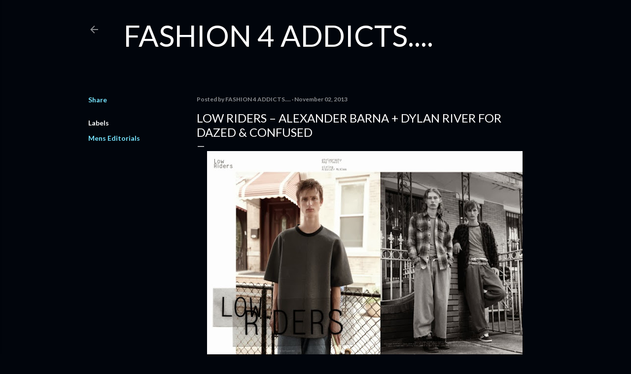

--- FILE ---
content_type: text/html; charset=UTF-8
request_url: http://www.fashion4addicts.com/2013/11/low-riders-alexander-barna-dylan-river.html
body_size: 17628
content:
<!DOCTYPE html>
<html dir='ltr' lang='en-GB'>
<head>
<meta content='width=device-width, initial-scale=1' name='viewport'/>
<title>Low Riders &#8211; Alexander Barna + Dylan River for Dazed &amp; Confused</title>
<meta content='text/html; charset=UTF-8' http-equiv='Content-Type'/>
<!-- Chrome, Firefox OS and Opera -->
<meta content='#01050c' name='theme-color'/>
<!-- Windows Phone -->
<meta content='#01050c' name='msapplication-navbutton-color'/>
<meta content='blogger' name='generator'/>
<link href='http://www.fashion4addicts.com/favicon.ico' rel='icon' type='image/x-icon'/>
<link href='http://www.fashion4addicts.com/2013/11/low-riders-alexander-barna-dylan-river.html' rel='canonical'/>
<link rel="alternate" type="application/atom+xml" title="FASHION 4 ADDICTS.... - Atom" href="http://www.fashion4addicts.com/feeds/posts/default" />
<link rel="alternate" type="application/rss+xml" title="FASHION 4 ADDICTS.... - RSS" href="http://www.fashion4addicts.com/feeds/posts/default?alt=rss" />
<link rel="service.post" type="application/atom+xml" title="FASHION 4 ADDICTS.... - Atom" href="https://www.blogger.com/feeds/3541371950346273391/posts/default" />

<link rel="alternate" type="application/atom+xml" title="FASHION 4 ADDICTS.... - Atom" href="http://www.fashion4addicts.com/feeds/860764086738306279/comments/default" />
<!--Can't find substitution for tag [blog.ieCssRetrofitLinks]-->
<link href='https://blogger.googleusercontent.com/img/b/R29vZ2xl/AVvXsEh0M8H75nvFs8pYvhtFiIRVfrQTj5TigKe2LFpmjGdHEADLRpCn_8MC7XE6Mkysj9xgopDGE0SU68h9CQr-8265RAHo465RCA4FlgyF8REYXXjACiVQwVSedWh7e9WoMs90aH7TGI6gz60/s640/800x521xdazed-and-confused-0001.jpg.pagespeed.ic.kM0cqzHZCO.jpg' rel='image_src'/>
<meta content='http://www.fashion4addicts.com/2013/11/low-riders-alexander-barna-dylan-river.html' property='og:url'/>
<meta content='Low Riders – Alexander Barna + Dylan River for Dazed &amp; Confused' property='og:title'/>
<meta content='            Models Alexander Barna and Dylan River    Photography by Amy Troost    Styled by Alastair McKimm  ' property='og:description'/>
<meta content='https://blogger.googleusercontent.com/img/b/R29vZ2xl/AVvXsEh0M8H75nvFs8pYvhtFiIRVfrQTj5TigKe2LFpmjGdHEADLRpCn_8MC7XE6Mkysj9xgopDGE0SU68h9CQr-8265RAHo465RCA4FlgyF8REYXXjACiVQwVSedWh7e9WoMs90aH7TGI6gz60/w1200-h630-p-k-no-nu/800x521xdazed-and-confused-0001.jpg.pagespeed.ic.kM0cqzHZCO.jpg' property='og:image'/>
<style type='text/css'>@font-face{font-family:'Lato';font-style:normal;font-weight:300;font-display:swap;src:url(//fonts.gstatic.com/s/lato/v25/S6u9w4BMUTPHh7USSwaPGQ3q5d0N7w.woff2)format('woff2');unicode-range:U+0100-02BA,U+02BD-02C5,U+02C7-02CC,U+02CE-02D7,U+02DD-02FF,U+0304,U+0308,U+0329,U+1D00-1DBF,U+1E00-1E9F,U+1EF2-1EFF,U+2020,U+20A0-20AB,U+20AD-20C0,U+2113,U+2C60-2C7F,U+A720-A7FF;}@font-face{font-family:'Lato';font-style:normal;font-weight:300;font-display:swap;src:url(//fonts.gstatic.com/s/lato/v25/S6u9w4BMUTPHh7USSwiPGQ3q5d0.woff2)format('woff2');unicode-range:U+0000-00FF,U+0131,U+0152-0153,U+02BB-02BC,U+02C6,U+02DA,U+02DC,U+0304,U+0308,U+0329,U+2000-206F,U+20AC,U+2122,U+2191,U+2193,U+2212,U+2215,U+FEFF,U+FFFD;}@font-face{font-family:'Lato';font-style:normal;font-weight:400;font-display:swap;src:url(//fonts.gstatic.com/s/lato/v25/S6uyw4BMUTPHjxAwXiWtFCfQ7A.woff2)format('woff2');unicode-range:U+0100-02BA,U+02BD-02C5,U+02C7-02CC,U+02CE-02D7,U+02DD-02FF,U+0304,U+0308,U+0329,U+1D00-1DBF,U+1E00-1E9F,U+1EF2-1EFF,U+2020,U+20A0-20AB,U+20AD-20C0,U+2113,U+2C60-2C7F,U+A720-A7FF;}@font-face{font-family:'Lato';font-style:normal;font-weight:400;font-display:swap;src:url(//fonts.gstatic.com/s/lato/v25/S6uyw4BMUTPHjx4wXiWtFCc.woff2)format('woff2');unicode-range:U+0000-00FF,U+0131,U+0152-0153,U+02BB-02BC,U+02C6,U+02DA,U+02DC,U+0304,U+0308,U+0329,U+2000-206F,U+20AC,U+2122,U+2191,U+2193,U+2212,U+2215,U+FEFF,U+FFFD;}@font-face{font-family:'Lato';font-style:normal;font-weight:700;font-display:swap;src:url(//fonts.gstatic.com/s/lato/v25/S6u9w4BMUTPHh6UVSwaPGQ3q5d0N7w.woff2)format('woff2');unicode-range:U+0100-02BA,U+02BD-02C5,U+02C7-02CC,U+02CE-02D7,U+02DD-02FF,U+0304,U+0308,U+0329,U+1D00-1DBF,U+1E00-1E9F,U+1EF2-1EFF,U+2020,U+20A0-20AB,U+20AD-20C0,U+2113,U+2C60-2C7F,U+A720-A7FF;}@font-face{font-family:'Lato';font-style:normal;font-weight:700;font-display:swap;src:url(//fonts.gstatic.com/s/lato/v25/S6u9w4BMUTPHh6UVSwiPGQ3q5d0.woff2)format('woff2');unicode-range:U+0000-00FF,U+0131,U+0152-0153,U+02BB-02BC,U+02C6,U+02DA,U+02DC,U+0304,U+0308,U+0329,U+2000-206F,U+20AC,U+2122,U+2191,U+2193,U+2212,U+2215,U+FEFF,U+FFFD;}</style>
<style id='page-skin-1' type='text/css'><!--
/*! normalize.css v3.0.1 | MIT License | git.io/normalize */html{font-family:sans-serif;-ms-text-size-adjust:100%;-webkit-text-size-adjust:100%}body{margin:0}article,aside,details,figcaption,figure,footer,header,hgroup,main,nav,section,summary{display:block}audio,canvas,progress,video{display:inline-block;vertical-align:baseline}audio:not([controls]){display:none;height:0}[hidden],template{display:none}a{background:transparent}a:active,a:hover{outline:0}abbr[title]{border-bottom:1px dotted}b,strong{font-weight:bold}dfn{font-style:italic}h1{font-size:2em;margin:.67em 0}mark{background:#ff0;color:#000}small{font-size:80%}sub,sup{font-size:75%;line-height:0;position:relative;vertical-align:baseline}sup{top:-0.5em}sub{bottom:-0.25em}img{border:0}svg:not(:root){overflow:hidden}figure{margin:1em 40px}hr{-moz-box-sizing:content-box;box-sizing:content-box;height:0}pre{overflow:auto}code,kbd,pre,samp{font-family:monospace,monospace;font-size:1em}button,input,optgroup,select,textarea{color:inherit;font:inherit;margin:0}button{overflow:visible}button,select{text-transform:none}button,html input[type="button"],input[type="reset"],input[type="submit"]{-webkit-appearance:button;cursor:pointer}button[disabled],html input[disabled]{cursor:default}button::-moz-focus-inner,input::-moz-focus-inner{border:0;padding:0}input{line-height:normal}input[type="checkbox"],input[type="radio"]{box-sizing:border-box;padding:0}input[type="number"]::-webkit-inner-spin-button,input[type="number"]::-webkit-outer-spin-button{height:auto}input[type="search"]{-webkit-appearance:textfield;-moz-box-sizing:content-box;-webkit-box-sizing:content-box;box-sizing:content-box}input[type="search"]::-webkit-search-cancel-button,input[type="search"]::-webkit-search-decoration{-webkit-appearance:none}fieldset{border:1px solid #c0c0c0;margin:0 2px;padding:.35em .625em .75em}legend{border:0;padding:0}textarea{overflow:auto}optgroup{font-weight:bold}table{border-collapse:collapse;border-spacing:0}td,th{padding:0}
/*!************************************************
* Blogger Template Style
* Name: Soho
**************************************************/
body{
overflow-wrap:break-word;
word-break:break-word;
word-wrap:break-word
}
.hidden{
display:none
}
.invisible{
visibility:hidden
}
.container::after,.float-container::after{
clear:both;
content:"";
display:table
}
.clearboth{
clear:both
}
#comments .comment .comment-actions,.subscribe-popup .FollowByEmail .follow-by-email-submit{
background:0 0;
border:0;
box-shadow:none;
color:#77e4ff;
cursor:pointer;
font-size:14px;
font-weight:700;
outline:0;
text-decoration:none;
text-transform:uppercase;
width:auto
}
.dim-overlay{
background-color:rgba(0,0,0,.54);
height:100vh;
left:0;
position:fixed;
top:0;
width:100%
}
#sharing-dim-overlay{
background-color:transparent
}
input::-ms-clear{
display:none
}
.blogger-logo,.svg-icon-24.blogger-logo{
fill:#ff9800;
opacity:1
}
.loading-spinner-large{
-webkit-animation:mspin-rotate 1.568s infinite linear;
animation:mspin-rotate 1.568s infinite linear;
height:48px;
overflow:hidden;
position:absolute;
width:48px;
z-index:200
}
.loading-spinner-large>div{
-webkit-animation:mspin-revrot 5332ms infinite steps(4);
animation:mspin-revrot 5332ms infinite steps(4)
}
.loading-spinner-large>div>div{
-webkit-animation:mspin-singlecolor-large-film 1333ms infinite steps(81);
animation:mspin-singlecolor-large-film 1333ms infinite steps(81);
background-size:100%;
height:48px;
width:3888px
}
.mspin-black-large>div>div,.mspin-grey_54-large>div>div{
background-image:url(https://www.blogblog.com/indie/mspin_black_large.svg)
}
.mspin-white-large>div>div{
background-image:url(https://www.blogblog.com/indie/mspin_white_large.svg)
}
.mspin-grey_54-large{
opacity:.54
}
@-webkit-keyframes mspin-singlecolor-large-film{
from{
-webkit-transform:translateX(0);
transform:translateX(0)
}
to{
-webkit-transform:translateX(-3888px);
transform:translateX(-3888px)
}
}
@keyframes mspin-singlecolor-large-film{
from{
-webkit-transform:translateX(0);
transform:translateX(0)
}
to{
-webkit-transform:translateX(-3888px);
transform:translateX(-3888px)
}
}
@-webkit-keyframes mspin-rotate{
from{
-webkit-transform:rotate(0);
transform:rotate(0)
}
to{
-webkit-transform:rotate(360deg);
transform:rotate(360deg)
}
}
@keyframes mspin-rotate{
from{
-webkit-transform:rotate(0);
transform:rotate(0)
}
to{
-webkit-transform:rotate(360deg);
transform:rotate(360deg)
}
}
@-webkit-keyframes mspin-revrot{
from{
-webkit-transform:rotate(0);
transform:rotate(0)
}
to{
-webkit-transform:rotate(-360deg);
transform:rotate(-360deg)
}
}
@keyframes mspin-revrot{
from{
-webkit-transform:rotate(0);
transform:rotate(0)
}
to{
-webkit-transform:rotate(-360deg);
transform:rotate(-360deg)
}
}
.skip-navigation{
background-color:#fff;
box-sizing:border-box;
color:#000;
display:block;
height:0;
left:0;
line-height:50px;
overflow:hidden;
padding-top:0;
position:fixed;
text-align:center;
top:0;
-webkit-transition:box-shadow .3s,height .3s,padding-top .3s;
transition:box-shadow .3s,height .3s,padding-top .3s;
width:100%;
z-index:900
}
.skip-navigation:focus{
box-shadow:0 4px 5px 0 rgba(0,0,0,.14),0 1px 10px 0 rgba(0,0,0,.12),0 2px 4px -1px rgba(0,0,0,.2);
height:50px
}
#main{
outline:0
}
.main-heading{
position:absolute;
clip:rect(1px,1px,1px,1px);
padding:0;
border:0;
height:1px;
width:1px;
overflow:hidden
}
.Attribution{
margin-top:1em;
text-align:center
}
.Attribution .blogger img,.Attribution .blogger svg{
vertical-align:bottom
}
.Attribution .blogger img{
margin-right:.5em
}
.Attribution div{
line-height:24px;
margin-top:.5em
}
.Attribution .copyright,.Attribution .image-attribution{
font-size:.7em;
margin-top:1.5em
}
.BLOG_mobile_video_class{
display:none
}
.bg-photo{
background-attachment:scroll!important
}
body .CSS_LIGHTBOX{
z-index:900
}
.extendable .show-less,.extendable .show-more{
border-color:#77e4ff;
color:#77e4ff;
margin-top:8px
}
.extendable .show-less.hidden,.extendable .show-more.hidden{
display:none
}
.inline-ad{
display:none;
max-width:100%;
overflow:hidden
}
.adsbygoogle{
display:block
}
#cookieChoiceInfo{
bottom:0;
top:auto
}
iframe.b-hbp-video{
border:0
}
.post-body img{
max-width:100%
}
.post-body iframe{
max-width:100%
}
.post-body a[imageanchor="1"]{
display:inline-block
}
.byline{
margin-right:1em
}
.byline:last-child{
margin-right:0
}
.link-copied-dialog{
max-width:520px;
outline:0
}
.link-copied-dialog .modal-dialog-buttons{
margin-top:8px
}
.link-copied-dialog .goog-buttonset-default{
background:0 0;
border:0
}
.link-copied-dialog .goog-buttonset-default:focus{
outline:0
}
.paging-control-container{
margin-bottom:16px
}
.paging-control-container .paging-control{
display:inline-block
}
.paging-control-container .comment-range-text::after,.paging-control-container .paging-control{
color:#77e4ff
}
.paging-control-container .comment-range-text,.paging-control-container .paging-control{
margin-right:8px
}
.paging-control-container .comment-range-text::after,.paging-control-container .paging-control::after{
content:"\b7";
cursor:default;
padding-left:8px;
pointer-events:none
}
.paging-control-container .comment-range-text:last-child::after,.paging-control-container .paging-control:last-child::after{
content:none
}
.byline.reactions iframe{
height:20px
}
.b-notification{
color:#000;
background-color:#fff;
border-bottom:solid 1px #000;
box-sizing:border-box;
padding:16px 32px;
text-align:center
}
.b-notification.visible{
-webkit-transition:margin-top .3s cubic-bezier(.4,0,.2,1);
transition:margin-top .3s cubic-bezier(.4,0,.2,1)
}
.b-notification.invisible{
position:absolute
}
.b-notification-close{
position:absolute;
right:8px;
top:8px
}
.no-posts-message{
line-height:40px;
text-align:center
}
@media screen and (max-width:1162px){
body.item-view .post-body a[imageanchor="1"][style*="float: left;"],body.item-view .post-body a[imageanchor="1"][style*="float: right;"]{
float:none!important;
clear:none!important
}
body.item-view .post-body a[imageanchor="1"] img{
display:block;
height:auto;
margin:0 auto
}
body.item-view .post-body>.separator:first-child>a[imageanchor="1"]:first-child{
margin-top:20px
}
.post-body a[imageanchor]{
display:block
}
body.item-view .post-body a[imageanchor="1"]{
margin-left:0!important;
margin-right:0!important
}
body.item-view .post-body a[imageanchor="1"]+a[imageanchor="1"]{
margin-top:16px
}
}
.item-control{
display:none
}
#comments{
border-top:1px dashed rgba(0,0,0,.54);
margin-top:20px;
padding:20px
}
#comments .comment-thread ol{
margin:0;
padding-left:0;
padding-left:0
}
#comments .comment .comment-replybox-single,#comments .comment-thread .comment-replies{
margin-left:60px
}
#comments .comment-thread .thread-count{
display:none
}
#comments .comment{
list-style-type:none;
padding:0 0 30px;
position:relative
}
#comments .comment .comment{
padding-bottom:8px
}
.comment .avatar-image-container{
position:absolute
}
.comment .avatar-image-container img{
border-radius:50%
}
.avatar-image-container svg,.comment .avatar-image-container .avatar-icon{
border-radius:50%;
border:solid 1px #ffffff;
box-sizing:border-box;
fill:#ffffff;
height:35px;
margin:0;
padding:7px;
width:35px
}
.comment .comment-block{
margin-top:10px;
margin-left:60px;
padding-bottom:0
}
#comments .comment-author-header-wrapper{
margin-left:40px
}
#comments .comment .thread-expanded .comment-block{
padding-bottom:20px
}
#comments .comment .comment-header .user,#comments .comment .comment-header .user a{
color:#ffffff;
font-style:normal;
font-weight:700
}
#comments .comment .comment-actions{
bottom:0;
margin-bottom:15px;
position:absolute
}
#comments .comment .comment-actions>*{
margin-right:8px
}
#comments .comment .comment-header .datetime{
bottom:0;
color:rgba(255, 255, 255, 0.54);
display:inline-block;
font-size:13px;
font-style:italic;
margin-left:8px
}
#comments .comment .comment-footer .comment-timestamp a,#comments .comment .comment-header .datetime a{
color:rgba(255, 255, 255, 0.54)
}
#comments .comment .comment-content,.comment .comment-body{
margin-top:12px;
word-break:break-word
}
.comment-body{
margin-bottom:12px
}
#comments.embed[data-num-comments="0"]{
border:0;
margin-top:0;
padding-top:0
}
#comments.embed[data-num-comments="0"] #comment-post-message,#comments.embed[data-num-comments="0"] div.comment-form>p,#comments.embed[data-num-comments="0"] p.comment-footer{
display:none
}
#comment-editor-src{
display:none
}
.comments .comments-content .loadmore.loaded{
max-height:0;
opacity:0;
overflow:hidden
}
.extendable .remaining-items{
height:0;
overflow:hidden;
-webkit-transition:height .3s cubic-bezier(.4,0,.2,1);
transition:height .3s cubic-bezier(.4,0,.2,1)
}
.extendable .remaining-items.expanded{
height:auto
}
.svg-icon-24,.svg-icon-24-button{
cursor:pointer;
height:24px;
width:24px;
min-width:24px
}
.touch-icon{
margin:-12px;
padding:12px
}
.touch-icon:active,.touch-icon:focus{
background-color:rgba(153,153,153,.4);
border-radius:50%
}
svg:not(:root).touch-icon{
overflow:visible
}
html[dir=rtl] .rtl-reversible-icon{
-webkit-transform:scaleX(-1);
-ms-transform:scaleX(-1);
transform:scaleX(-1)
}
.svg-icon-24-button,.touch-icon-button{
background:0 0;
border:0;
margin:0;
outline:0;
padding:0
}
.touch-icon-button .touch-icon:active,.touch-icon-button .touch-icon:focus{
background-color:transparent
}
.touch-icon-button:active .touch-icon,.touch-icon-button:focus .touch-icon{
background-color:rgba(153,153,153,.4);
border-radius:50%
}
.Profile .default-avatar-wrapper .avatar-icon{
border-radius:50%;
border:solid 1px #ffffff;
box-sizing:border-box;
fill:#ffffff;
margin:0
}
.Profile .individual .default-avatar-wrapper .avatar-icon{
padding:25px
}
.Profile .individual .avatar-icon,.Profile .individual .profile-img{
height:120px;
width:120px
}
.Profile .team .default-avatar-wrapper .avatar-icon{
padding:8px
}
.Profile .team .avatar-icon,.Profile .team .default-avatar-wrapper,.Profile .team .profile-img{
height:40px;
width:40px
}
.snippet-container{
margin:0;
position:relative;
overflow:hidden
}
.snippet-fade{
bottom:0;
box-sizing:border-box;
position:absolute;
width:96px
}
.snippet-fade{
right:0
}
.snippet-fade:after{
content:"\2026"
}
.snippet-fade:after{
float:right
}
.centered-top-container.sticky{
left:0;
position:fixed;
right:0;
top:0;
width:auto;
z-index:50;
-webkit-transition-property:opacity,-webkit-transform;
transition-property:opacity,-webkit-transform;
transition-property:transform,opacity;
transition-property:transform,opacity,-webkit-transform;
-webkit-transition-duration:.2s;
transition-duration:.2s;
-webkit-transition-timing-function:cubic-bezier(.4,0,.2,1);
transition-timing-function:cubic-bezier(.4,0,.2,1)
}
.centered-top-placeholder{
display:none
}
.collapsed-header .centered-top-placeholder{
display:block
}
.centered-top-container .Header .replaced h1,.centered-top-placeholder .Header .replaced h1{
display:none
}
.centered-top-container.sticky .Header .replaced h1{
display:block
}
.centered-top-container.sticky .Header .header-widget{
background:0 0
}
.centered-top-container.sticky .Header .header-image-wrapper{
display:none
}
.centered-top-container img,.centered-top-placeholder img{
max-width:100%
}
.collapsible{
-webkit-transition:height .3s cubic-bezier(.4,0,.2,1);
transition:height .3s cubic-bezier(.4,0,.2,1)
}
.collapsible,.collapsible>summary{
display:block;
overflow:hidden
}
.collapsible>:not(summary){
display:none
}
.collapsible[open]>:not(summary){
display:block
}
.collapsible:focus,.collapsible>summary:focus{
outline:0
}
.collapsible>summary{
cursor:pointer;
display:block;
padding:0
}
.collapsible:focus>summary,.collapsible>summary:focus{
background-color:transparent
}
.collapsible>summary::-webkit-details-marker{
display:none
}
.collapsible-title{
-webkit-box-align:center;
-webkit-align-items:center;
-ms-flex-align:center;
align-items:center;
display:-webkit-box;
display:-webkit-flex;
display:-ms-flexbox;
display:flex
}
.collapsible-title .title{
-webkit-box-flex:1;
-webkit-flex:1 1 auto;
-ms-flex:1 1 auto;
flex:1 1 auto;
-webkit-box-ordinal-group:1;
-webkit-order:0;
-ms-flex-order:0;
order:0;
overflow:hidden;
text-overflow:ellipsis;
white-space:nowrap
}
.collapsible-title .chevron-down,.collapsible[open] .collapsible-title .chevron-up{
display:block
}
.collapsible-title .chevron-up,.collapsible[open] .collapsible-title .chevron-down{
display:none
}
.flat-button{
cursor:pointer;
display:inline-block;
font-weight:700;
text-transform:uppercase;
border-radius:2px;
padding:8px;
margin:-8px
}
.flat-icon-button{
background:0 0;
border:0;
margin:0;
outline:0;
padding:0;
margin:-12px;
padding:12px;
cursor:pointer;
box-sizing:content-box;
display:inline-block;
line-height:0
}
.flat-icon-button,.flat-icon-button .splash-wrapper{
border-radius:50%
}
.flat-icon-button .splash.animate{
-webkit-animation-duration:.3s;
animation-duration:.3s
}
.overflowable-container{
max-height:28px;
overflow:hidden;
position:relative
}
.overflow-button{
cursor:pointer
}
#overflowable-dim-overlay{
background:0 0
}
.overflow-popup{
box-shadow:0 2px 2px 0 rgba(0,0,0,.14),0 3px 1px -2px rgba(0,0,0,.2),0 1px 5px 0 rgba(0,0,0,.12);
background-color:#01050c;
left:0;
max-width:calc(100% - 32px);
position:absolute;
top:0;
visibility:hidden;
z-index:101
}
.overflow-popup ul{
list-style:none
}
.overflow-popup .tabs li,.overflow-popup li{
display:block;
height:auto
}
.overflow-popup .tabs li{
padding-left:0;
padding-right:0
}
.overflow-button.hidden,.overflow-popup .tabs li.hidden,.overflow-popup li.hidden{
display:none
}
.search{
display:-webkit-box;
display:-webkit-flex;
display:-ms-flexbox;
display:flex;
line-height:24px;
width:24px
}
.search.focused{
width:100%
}
.search.focused .section{
width:100%
}
.search form{
z-index:101
}
.search h3{
display:none
}
.search form{
display:-webkit-box;
display:-webkit-flex;
display:-ms-flexbox;
display:flex;
-webkit-box-flex:1;
-webkit-flex:1 0 0;
-ms-flex:1 0 0px;
flex:1 0 0;
border-bottom:solid 1px transparent;
padding-bottom:8px
}
.search form>*{
display:none
}
.search.focused form>*{
display:block
}
.search .search-input label{
display:none
}
.centered-top-placeholder.cloned .search form{
z-index:30
}
.search.focused form{
border-color:rgba(255, 255, 255, 0.54);
position:relative;
width:auto
}
.collapsed-header .centered-top-container .search.focused form{
border-bottom-color:transparent
}
.search-expand{
-webkit-box-flex:0;
-webkit-flex:0 0 auto;
-ms-flex:0 0 auto;
flex:0 0 auto
}
.search-expand-text{
display:none
}
.search-close{
display:inline;
vertical-align:middle
}
.search-input{
-webkit-box-flex:1;
-webkit-flex:1 0 1px;
-ms-flex:1 0 1px;
flex:1 0 1px
}
.search-input input{
background:0 0;
border:0;
box-sizing:border-box;
color:rgba(255, 255, 255, 0.54);
display:inline-block;
outline:0;
width:calc(100% - 48px)
}
.search-input input.no-cursor{
color:transparent;
text-shadow:0 0 0 rgba(255, 255, 255, 0.54)
}
.collapsed-header .centered-top-container .search-action,.collapsed-header .centered-top-container .search-input input{
color:rgba(255, 255, 255, 0.54)
}
.collapsed-header .centered-top-container .search-input input.no-cursor{
color:transparent;
text-shadow:0 0 0 rgba(255, 255, 255, 0.54)
}
.collapsed-header .centered-top-container .search-input input.no-cursor:focus,.search-input input.no-cursor:focus{
outline:0
}
.search-focused>*{
visibility:hidden
}
.search-focused .search,.search-focused .search-icon{
visibility:visible
}
.search.focused .search-action{
display:block
}
.search.focused .search-action:disabled{
opacity:.3
}
.widget.Sharing .sharing-button{
display:none
}
.widget.Sharing .sharing-buttons li{
padding:0
}
.widget.Sharing .sharing-buttons li span{
display:none
}
.post-share-buttons{
position:relative
}
.centered-bottom .share-buttons .svg-icon-24,.share-buttons .svg-icon-24{
fill:#ffffff
}
.sharing-open.touch-icon-button:active .touch-icon,.sharing-open.touch-icon-button:focus .touch-icon{
background-color:transparent
}
.share-buttons{
background-color:#01050c;
border-radius:2px;
box-shadow:0 2px 2px 0 rgba(0,0,0,.14),0 3px 1px -2px rgba(0,0,0,.2),0 1px 5px 0 rgba(0,0,0,.12);
color:#ffffff;
list-style:none;
margin:0;
padding:8px 0;
position:absolute;
top:-11px;
min-width:200px;
z-index:101
}
.share-buttons.hidden{
display:none
}
.sharing-button{
background:0 0;
border:0;
margin:0;
outline:0;
padding:0;
cursor:pointer
}
.share-buttons li{
margin:0;
height:48px
}
.share-buttons li:last-child{
margin-bottom:0
}
.share-buttons li .sharing-platform-button{
box-sizing:border-box;
cursor:pointer;
display:block;
height:100%;
margin-bottom:0;
padding:0 16px;
position:relative;
width:100%
}
.share-buttons li .sharing-platform-button:focus,.share-buttons li .sharing-platform-button:hover{
background-color:rgba(128,128,128,.1);
outline:0
}
.share-buttons li svg[class*=" sharing-"],.share-buttons li svg[class^=sharing-]{
position:absolute;
top:10px
}
.share-buttons li span.sharing-platform-button{
position:relative;
top:0
}
.share-buttons li .platform-sharing-text{
display:block;
font-size:16px;
line-height:48px;
white-space:nowrap
}
.share-buttons li .platform-sharing-text{
margin-left:56px
}
.sidebar-container{
background-color:#f7f7f7;
max-width:284px;
overflow-y:auto;
-webkit-transition-property:-webkit-transform;
transition-property:-webkit-transform;
transition-property:transform;
transition-property:transform,-webkit-transform;
-webkit-transition-duration:.3s;
transition-duration:.3s;
-webkit-transition-timing-function:cubic-bezier(0,0,.2,1);
transition-timing-function:cubic-bezier(0,0,.2,1);
width:284px;
z-index:101;
-webkit-overflow-scrolling:touch
}
.sidebar-container .navigation{
line-height:0;
padding:16px
}
.sidebar-container .sidebar-back{
cursor:pointer
}
.sidebar-container .widget{
background:0 0;
margin:0 16px;
padding:16px 0
}
.sidebar-container .widget .title{
color:rgba(255, 255, 255, 0.54);
margin:0
}
.sidebar-container .widget ul{
list-style:none;
margin:0;
padding:0
}
.sidebar-container .widget ul ul{
margin-left:1em
}
.sidebar-container .widget li{
font-size:16px;
line-height:normal
}
.sidebar-container .widget+.widget{
border-top:1px dashed rgba(255, 255, 255, 0.54)
}
.BlogArchive li{
margin:16px 0
}
.BlogArchive li:last-child{
margin-bottom:0
}
.Label li a{
display:inline-block
}
.BlogArchive .post-count,.Label .label-count{
float:right;
margin-left:.25em
}
.BlogArchive .post-count::before,.Label .label-count::before{
content:"("
}
.BlogArchive .post-count::after,.Label .label-count::after{
content:")"
}
.widget.Translate .skiptranslate>div{
display:block!important
}
.widget.Profile .profile-link{
display:-webkit-box;
display:-webkit-flex;
display:-ms-flexbox;
display:flex
}
.widget.Profile .team-member .default-avatar-wrapper,.widget.Profile .team-member .profile-img{
-webkit-box-flex:0;
-webkit-flex:0 0 auto;
-ms-flex:0 0 auto;
flex:0 0 auto;
margin-right:1em
}
.widget.Profile .individual .profile-link{
-webkit-box-orient:vertical;
-webkit-box-direction:normal;
-webkit-flex-direction:column;
-ms-flex-direction:column;
flex-direction:column
}
.widget.Profile .team .profile-link .profile-name{
-webkit-align-self:center;
-ms-flex-item-align:center;
align-self:center;
display:block;
-webkit-box-flex:1;
-webkit-flex:1 1 auto;
-ms-flex:1 1 auto;
flex:1 1 auto
}
.dim-overlay{
background-color:rgba(0,0,0,.54);
z-index:100
}
body.sidebar-visible{
overflow-y:hidden
}
@media screen and (max-width:1439px){
.sidebar-container{
bottom:0;
position:fixed;
top:0;
left:0;
right:auto
}
.sidebar-container.sidebar-invisible{
-webkit-transition-timing-function:cubic-bezier(.4,0,.6,1);
transition-timing-function:cubic-bezier(.4,0,.6,1)
}
html[dir=ltr] .sidebar-container.sidebar-invisible{
-webkit-transform:translateX(-284px);
-ms-transform:translateX(-284px);
transform:translateX(-284px)
}
html[dir=rtl] .sidebar-container.sidebar-invisible{
-webkit-transform:translateX(284px);
-ms-transform:translateX(284px);
transform:translateX(284px)
}
}
@media screen and (min-width:1440px){
.sidebar-container{
position:absolute;
top:0;
left:0;
right:auto
}
.sidebar-container .navigation{
display:none
}
}
.dialog{
box-shadow:0 2px 2px 0 rgba(0,0,0,.14),0 3px 1px -2px rgba(0,0,0,.2),0 1px 5px 0 rgba(0,0,0,.12);
background:#01050c;
box-sizing:border-box;
color:#ffffff;
padding:30px;
position:fixed;
text-align:center;
width:calc(100% - 24px);
z-index:101
}
.dialog input[type=email],.dialog input[type=text]{
background-color:transparent;
border:0;
border-bottom:solid 1px rgba(255,255,255,.12);
color:#ffffff;
display:block;
font-family:Lato, sans-serif;
font-size:16px;
line-height:24px;
margin:auto;
padding-bottom:7px;
outline:0;
text-align:center;
width:100%
}
.dialog input[type=email]::-webkit-input-placeholder,.dialog input[type=text]::-webkit-input-placeholder{
color:#ffffff
}
.dialog input[type=email]::-moz-placeholder,.dialog input[type=text]::-moz-placeholder{
color:#ffffff
}
.dialog input[type=email]:-ms-input-placeholder,.dialog input[type=text]:-ms-input-placeholder{
color:#ffffff
}
.dialog input[type=email]::-ms-input-placeholder,.dialog input[type=text]::-ms-input-placeholder{
color:#ffffff
}
.dialog input[type=email]::placeholder,.dialog input[type=text]::placeholder{
color:#ffffff
}
.dialog input[type=email]:focus,.dialog input[type=text]:focus{
border-bottom:solid 2px #77e4ff;
padding-bottom:6px
}
.dialog input.no-cursor{
color:transparent;
text-shadow:0 0 0 #ffffff
}
.dialog input.no-cursor:focus{
outline:0
}
.dialog input.no-cursor:focus{
outline:0
}
.dialog input[type=submit]{
font-family:Lato, sans-serif
}
.dialog .goog-buttonset-default{
color:#77e4ff
}
.subscribe-popup{
max-width:364px
}
.subscribe-popup h3{
color:#ffffff;
font-size:1.8em;
margin-top:0
}
.subscribe-popup .FollowByEmail h3{
display:none
}
.subscribe-popup .FollowByEmail .follow-by-email-submit{
color:#77e4ff;
display:inline-block;
margin:0 auto;
margin-top:24px;
width:auto;
white-space:normal
}
.subscribe-popup .FollowByEmail .follow-by-email-submit:disabled{
cursor:default;
opacity:.3
}
@media (max-width:800px){
.blog-name div.widget.Subscribe{
margin-bottom:16px
}
body.item-view .blog-name div.widget.Subscribe{
margin:8px auto 16px auto;
width:100%
}
}
body#layout .bg-photo,body#layout .bg-photo-overlay{
display:none
}
body#layout .page_body{
padding:0;
position:relative;
top:0
}
body#layout .page{
display:inline-block;
left:inherit;
position:relative;
vertical-align:top;
width:540px
}
body#layout .centered{
max-width:954px
}
body#layout .navigation{
display:none
}
body#layout .sidebar-container{
display:inline-block;
width:40%
}
body#layout .hamburger-menu,body#layout .search{
display:none
}
body{
background-color:#01050c;
color:#ffffff;
font:normal 400 20px Lato, sans-serif;
height:100%;
margin:0;
min-height:100vh
}
h1,h2,h3,h4,h5,h6{
font-weight:400
}
a{
color:#77e4ff;
text-decoration:none
}
.dim-overlay{
z-index:100
}
body.sidebar-visible .page_body{
overflow-y:scroll
}
.widget .title{
color:rgba(255, 255, 255, 0.54);
font:normal 700 12px Lato, sans-serif
}
.extendable .show-less,.extendable .show-more{
color:#77e4ff;
font:normal 700 12px Lato, sans-serif;
margin:12px -8px 0 -8px;
text-transform:uppercase
}
.footer .widget,.main .widget{
margin:50px 0
}
.main .widget .title{
text-transform:uppercase
}
.inline-ad{
display:block;
margin-top:50px
}
.adsbygoogle{
text-align:center
}
.page_body{
display:-webkit-box;
display:-webkit-flex;
display:-ms-flexbox;
display:flex;
-webkit-box-orient:vertical;
-webkit-box-direction:normal;
-webkit-flex-direction:column;
-ms-flex-direction:column;
flex-direction:column;
min-height:100vh;
position:relative;
z-index:20
}
.page_body>*{
-webkit-box-flex:0;
-webkit-flex:0 0 auto;
-ms-flex:0 0 auto;
flex:0 0 auto
}
.page_body>#footer{
margin-top:auto
}
.centered-bottom,.centered-top{
margin:0 32px;
max-width:100%
}
.centered-top{
padding-bottom:12px;
padding-top:12px
}
.sticky .centered-top{
padding-bottom:0;
padding-top:0
}
.centered-top-container,.centered-top-placeholder{
background:#01050c
}
.centered-top{
display:-webkit-box;
display:-webkit-flex;
display:-ms-flexbox;
display:flex;
-webkit-flex-wrap:wrap;
-ms-flex-wrap:wrap;
flex-wrap:wrap;
-webkit-box-pack:justify;
-webkit-justify-content:space-between;
-ms-flex-pack:justify;
justify-content:space-between;
position:relative
}
.sticky .centered-top{
-webkit-flex-wrap:nowrap;
-ms-flex-wrap:nowrap;
flex-wrap:nowrap
}
.centered-top-container .svg-icon-24,.centered-top-placeholder .svg-icon-24{
fill:rgba(255, 255, 255, 0.54)
}
.back-button-container,.hamburger-menu-container{
-webkit-box-flex:0;
-webkit-flex:0 0 auto;
-ms-flex:0 0 auto;
flex:0 0 auto;
height:48px;
-webkit-box-ordinal-group:2;
-webkit-order:1;
-ms-flex-order:1;
order:1
}
.sticky .back-button-container,.sticky .hamburger-menu-container{
-webkit-box-ordinal-group:2;
-webkit-order:1;
-ms-flex-order:1;
order:1
}
.back-button,.hamburger-menu,.search-expand-icon{
cursor:pointer;
margin-top:0
}
.search{
-webkit-box-align:start;
-webkit-align-items:flex-start;
-ms-flex-align:start;
align-items:flex-start;
-webkit-box-flex:0;
-webkit-flex:0 0 auto;
-ms-flex:0 0 auto;
flex:0 0 auto;
height:48px;
margin-left:24px;
-webkit-box-ordinal-group:4;
-webkit-order:3;
-ms-flex-order:3;
order:3
}
.search,.search.focused{
width:auto
}
.search.focused{
position:static
}
.sticky .search{
display:none;
-webkit-box-ordinal-group:5;
-webkit-order:4;
-ms-flex-order:4;
order:4
}
.search .section{
right:0;
margin-top:12px;
position:absolute;
top:12px;
width:0
}
.sticky .search .section{
top:0
}
.search-expand{
background:0 0;
border:0;
margin:0;
outline:0;
padding:0;
color:#77e4ff;
cursor:pointer;
-webkit-box-flex:0;
-webkit-flex:0 0 auto;
-ms-flex:0 0 auto;
flex:0 0 auto;
font:normal 700 12px Lato, sans-serif;
text-transform:uppercase;
word-break:normal
}
.search.focused .search-expand{
visibility:hidden
}
.search .dim-overlay{
background:0 0
}
.search.focused .section{
max-width:400px
}
.search.focused form{
border-color:rgba(255, 255, 255, 0.54);
height:24px
}
.search.focused .search-input{
display:-webkit-box;
display:-webkit-flex;
display:-ms-flexbox;
display:flex;
-webkit-box-flex:1;
-webkit-flex:1 1 auto;
-ms-flex:1 1 auto;
flex:1 1 auto
}
.search-input input{
-webkit-box-flex:1;
-webkit-flex:1 1 auto;
-ms-flex:1 1 auto;
flex:1 1 auto;
font:normal 700 16px Lato, sans-serif
}
.search input[type=submit]{
display:none
}
.subscribe-section-container{
-webkit-box-flex:1;
-webkit-flex:1 0 auto;
-ms-flex:1 0 auto;
flex:1 0 auto;
margin-left:24px;
-webkit-box-ordinal-group:3;
-webkit-order:2;
-ms-flex-order:2;
order:2;
text-align:right
}
.sticky .subscribe-section-container{
-webkit-box-flex:0;
-webkit-flex:0 0 auto;
-ms-flex:0 0 auto;
flex:0 0 auto;
-webkit-box-ordinal-group:4;
-webkit-order:3;
-ms-flex-order:3;
order:3
}
.subscribe-button{
background:0 0;
border:0;
margin:0;
outline:0;
padding:0;
color:#77e4ff;
cursor:pointer;
display:inline-block;
font:normal 700 12px Lato, sans-serif;
line-height:48px;
margin:0;
text-transform:uppercase;
word-break:normal
}
.subscribe-popup h3{
color:rgba(255, 255, 255, 0.54);
font:normal 700 12px Lato, sans-serif;
margin-bottom:24px;
text-transform:uppercase
}
.subscribe-popup div.widget.FollowByEmail .follow-by-email-address{
color:#ffffff;
font:normal 700 12px Lato, sans-serif
}
.subscribe-popup div.widget.FollowByEmail .follow-by-email-submit{
color:#77e4ff;
font:normal 700 12px Lato, sans-serif;
margin-top:24px;
text-transform:uppercase
}
.blog-name{
-webkit-box-flex:1;
-webkit-flex:1 1 100%;
-ms-flex:1 1 100%;
flex:1 1 100%;
-webkit-box-ordinal-group:5;
-webkit-order:4;
-ms-flex-order:4;
order:4;
overflow:hidden
}
.sticky .blog-name{
-webkit-box-flex:1;
-webkit-flex:1 1 auto;
-ms-flex:1 1 auto;
flex:1 1 auto;
margin:0 12px;
-webkit-box-ordinal-group:3;
-webkit-order:2;
-ms-flex-order:2;
order:2
}
body.search-view .centered-top.search-focused .blog-name{
display:none
}
.widget.Header h1{
font:normal bold 42px Lato, sans-serif;
margin:0;
text-transform:uppercase
}
.widget.Header h1,.widget.Header h1 a{
color:#ffffff
}
.widget.Header p{
color:rgba(255, 255, 255, 0.54);
font:normal 400 12px Lato, sans-serif;
line-height:1.7
}
.sticky .widget.Header h1{
font-size:16px;
line-height:48px;
overflow:hidden;
overflow-wrap:normal;
text-overflow:ellipsis;
white-space:nowrap;
word-wrap:normal
}
.sticky .widget.Header p{
display:none
}
.sticky{
box-shadow:0 1px 3px rgba(0, 0, 0, 0.1)
}
#page_list_top .widget.PageList{
font:normal 700 14px Lato, sans-serif;
line-height:28px
}
#page_list_top .widget.PageList .title{
display:none
}
#page_list_top .widget.PageList .overflowable-contents{
overflow:hidden
}
#page_list_top .widget.PageList .overflowable-contents ul{
list-style:none;
margin:0;
padding:0
}
#page_list_top .widget.PageList .overflow-popup ul{
list-style:none;
margin:0;
padding:0 20px
}
#page_list_top .widget.PageList .overflowable-contents li{
display:inline-block
}
#page_list_top .widget.PageList .overflowable-contents li.hidden{
display:none
}
#page_list_top .widget.PageList .overflowable-contents li:not(:first-child):before{
color:rgba(255, 255, 255, 0.54);
content:"\b7"
}
#page_list_top .widget.PageList .overflow-button a,#page_list_top .widget.PageList .overflow-popup li a,#page_list_top .widget.PageList .overflowable-contents li a{
color:rgba(255, 255, 255, 0.54);
font:normal 700 14px Lato, sans-serif;
line-height:28px;
text-transform:uppercase
}
#page_list_top .widget.PageList .overflow-popup li.selected a,#page_list_top .widget.PageList .overflowable-contents li.selected a{
color:rgba(255, 255, 255, 0.54);
font:normal 700 14px Lato, sans-serif;
line-height:28px
}
#page_list_top .widget.PageList .overflow-button{
display:inline
}
.sticky #page_list_top{
display:none
}
body.homepage-view .hero-image.has-image{
background:#01050c none no-repeat scroll center center;
background-attachment:scroll;
background-color:#01050c;
background-size:cover;
height:62.5vw;
max-height:75vh;
min-height:200px;
width:100%
}
.post-filter-message{
background-color:#77e4ff;
color:rgba(0, 0, 0, 0.54);
display:-webkit-box;
display:-webkit-flex;
display:-ms-flexbox;
display:flex;
-webkit-flex-wrap:wrap;
-ms-flex-wrap:wrap;
flex-wrap:wrap;
font:normal 700 12px Lato, sans-serif;
-webkit-box-pack:justify;
-webkit-justify-content:space-between;
-ms-flex-pack:justify;
justify-content:space-between;
margin-top:50px;
padding:18px
}
.post-filter-message .message-container{
-webkit-box-flex:1;
-webkit-flex:1 1 auto;
-ms-flex:1 1 auto;
flex:1 1 auto;
min-width:0
}
.post-filter-message .home-link-container{
-webkit-box-flex:0;
-webkit-flex:0 0 auto;
-ms-flex:0 0 auto;
flex:0 0 auto
}
.post-filter-message .search-label,.post-filter-message .search-query{
color:rgba(0, 0, 0, 0.87);
font:normal 700 12px Lato, sans-serif;
text-transform:uppercase
}
.post-filter-message .home-link,.post-filter-message .home-link a{
color:rgba(0, 0, 0, 0.87);
font:normal 700 12px Lato, sans-serif;
text-transform:uppercase
}
.widget.FeaturedPost .thumb.hero-thumb{
background-position:center;
background-size:cover;
height:360px
}
.widget.FeaturedPost .featured-post-snippet:before{
content:"\2014"
}
.snippet-container,.snippet-fade{
font:normal 400 14px Lato, sans-serif;
line-height:23.8px
}
.snippet-container{
max-height:166.6px;
overflow:hidden
}
.snippet-fade{
background:-webkit-linear-gradient(left,#01050c 0,#01050c 20%,rgba(1, 5, 12, 0) 100%);
background:linear-gradient(to left,#01050c 0,#01050c 20%,rgba(1, 5, 12, 0) 100%);
color:#ffffff
}
.post-sidebar{
display:none
}
.widget.Blog .blog-posts .post-outer-container{
width:100%
}
.no-posts{
text-align:center
}
body.feed-view .widget.Blog .blog-posts .post-outer-container,body.item-view .widget.Blog .blog-posts .post-outer{
margin-bottom:50px
}
.widget.Blog .post.no-featured-image,.widget.PopularPosts .post.no-featured-image{
background-color:#77e4ff;
padding:30px
}
.widget.Blog .post>.post-share-buttons-top{
right:0;
position:absolute;
top:0
}
.widget.Blog .post>.post-share-buttons-bottom{
bottom:0;
right:0;
position:absolute
}
.blog-pager{
text-align:right
}
.blog-pager a{
color:#77e4ff;
font:normal 700 12px Lato, sans-serif;
text-transform:uppercase
}
.blog-pager .blog-pager-newer-link,.blog-pager .home-link{
display:none
}
.post-title{
font:normal 400 20px Lato, sans-serif;
margin:0;
text-transform:uppercase
}
.post-title,.post-title a{
color:#ffffff
}
.post.no-featured-image .post-title,.post.no-featured-image .post-title a{
color:rgba(0, 0, 0, 0.87)
}
body.item-view .post-body-container:before{
content:"\2014"
}
.post-body{
color:#ffffff;
font:normal 400 14px Lato, sans-serif;
line-height:1.7
}
.post-body blockquote{
color:#ffffff;
font:normal 700 16px Lato, sans-serif;
line-height:1.7;
margin-left:0;
margin-right:0
}
.post-body img{
height:auto;
max-width:100%
}
.post-body .tr-caption{
color:#ffffff;
font:normal 400 16px Lato, sans-serif;
line-height:1.7
}
.snippet-thumbnail{
position:relative
}
.snippet-thumbnail .post-header{
background:#01050c;
bottom:0;
margin-bottom:0;
padding-right:15px;
padding-bottom:5px;
padding-top:5px;
position:absolute
}
.snippet-thumbnail img{
width:100%
}
.post-footer,.post-header{
margin:8px 0
}
body.item-view .widget.Blog .post-header{
margin:0 0 16px 0
}
body.item-view .widget.Blog .post-footer{
margin:50px 0 0 0
}
.widget.FeaturedPost .post-footer{
display:-webkit-box;
display:-webkit-flex;
display:-ms-flexbox;
display:flex;
-webkit-flex-wrap:wrap;
-ms-flex-wrap:wrap;
flex-wrap:wrap;
-webkit-box-pack:justify;
-webkit-justify-content:space-between;
-ms-flex-pack:justify;
justify-content:space-between
}
.widget.FeaturedPost .post-footer>*{
-webkit-box-flex:0;
-webkit-flex:0 1 auto;
-ms-flex:0 1 auto;
flex:0 1 auto
}
.widget.FeaturedPost .post-footer,.widget.FeaturedPost .post-footer a,.widget.FeaturedPost .post-footer button{
line-height:1.7
}
.jump-link{
margin:-8px
}
.post-header,.post-header a,.post-header button{
color:rgba(255, 255, 255, 0.54);
font:normal 700 12px Lato, sans-serif
}
.post.no-featured-image .post-header,.post.no-featured-image .post-header a,.post.no-featured-image .post-header button{
color:rgba(0, 0, 0, 0.54)
}
.post-footer,.post-footer a,.post-footer button{
color:#77e4ff;
font:normal 700 12px Lato, sans-serif
}
.post.no-featured-image .post-footer,.post.no-featured-image .post-footer a,.post.no-featured-image .post-footer button{
color:rgba(0, 0, 0, 0.87)
}
body.item-view .post-footer-line{
line-height:2.3
}
.byline{
display:inline-block
}
.byline .flat-button{
text-transform:none
}
.post-header .byline:not(:last-child):after{
content:"\b7"
}
.post-header .byline:not(:last-child){
margin-right:0
}
.byline.post-labels a{
display:inline-block;
word-break:break-all
}
.byline.post-labels a:not(:last-child):after{
content:","
}
.byline.reactions .reactions-label{
line-height:22px;
vertical-align:top
}
.post-share-buttons{
margin-left:0
}
.share-buttons{
background-color:#252525;
border-radius:0;
box-shadow:0 1px 1px 1px rgba(0, 0, 0, 0.1);
color:rgba(255, 255, 255, 0.87);
font:normal 400 16px Lato, sans-serif
}
.share-buttons .svg-icon-24{
fill:#77e4ff
}
#comment-holder .continue{
display:none
}
#comment-editor{
margin-bottom:20px;
margin-top:20px
}
.widget.Attribution,.widget.Attribution .copyright,.widget.Attribution .copyright a,.widget.Attribution .image-attribution,.widget.Attribution .image-attribution a,.widget.Attribution a{
color:rgba(255, 255, 255, 0.54);
font:normal 700 12px Lato, sans-serif
}
.widget.Attribution svg{
fill:rgba(255, 255, 255, 0.54)
}
.widget.Attribution .blogger a{
display:-webkit-box;
display:-webkit-flex;
display:-ms-flexbox;
display:flex;
-webkit-align-content:center;
-ms-flex-line-pack:center;
align-content:center;
-webkit-box-pack:center;
-webkit-justify-content:center;
-ms-flex-pack:center;
justify-content:center;
line-height:24px
}
.widget.Attribution .blogger svg{
margin-right:8px
}
.widget.Profile ul{
list-style:none;
padding:0
}
.widget.Profile .individual .default-avatar-wrapper,.widget.Profile .individual .profile-img{
border-radius:50%;
display:inline-block;
height:120px;
width:120px
}
.widget.Profile .individual .profile-data a,.widget.Profile .team .profile-name{
color:#ffffff;
font:normal 300 20px Lato, sans-serif;
text-transform:none
}
.widget.Profile .individual dd{
color:#ffffff;
font:normal 400 20px Lato, sans-serif;
margin:0 auto
}
.widget.Profile .individual .profile-link,.widget.Profile .team .visit-profile{
color:#77e4ff;
font:normal 700 12px Lato, sans-serif;
text-transform:uppercase
}
.widget.Profile .team .default-avatar-wrapper,.widget.Profile .team .profile-img{
border-radius:50%;
float:left;
height:40px;
width:40px
}
.widget.Profile .team .profile-link .profile-name-wrapper{
-webkit-box-flex:1;
-webkit-flex:1 1 auto;
-ms-flex:1 1 auto;
flex:1 1 auto
}
.widget.Label li,.widget.Label span.label-size{
color:#77e4ff;
display:inline-block;
font:normal 700 12px Lato, sans-serif;
word-break:break-all
}
.widget.Label li:not(:last-child):after,.widget.Label span.label-size:not(:last-child):after{
content:","
}
.widget.PopularPosts .post{
margin-bottom:50px
}
body.item-view #sidebar .widget.PopularPosts{
margin-left:40px;
width:inherit
}
#comments{
border-top:none;
padding:0
}
#comments .comment .comment-footer,#comments .comment .comment-header,#comments .comment .comment-header .datetime,#comments .comment .comment-header .datetime a{
color:rgba(255, 255, 255, 0.54);
font:normal 700 12px Lato, sans-serif
}
#comments .comment .comment-author,#comments .comment .comment-author a,#comments .comment .comment-header .user,#comments .comment .comment-header .user a{
color:#ffffff;
font:normal 700 12px Lato, sans-serif
}
#comments .comment .comment-body,#comments .comment .comment-content{
color:#ffffff;
font:normal 400 16px Lato, sans-serif
}
#comments .comment .comment-actions,#comments .footer,#comments .footer a,#comments .loadmore,#comments .paging-control{
color:#77e4ff;
font:normal 700 12px Lato, sans-serif;
text-transform:uppercase
}
#commentsHolder{
border-bottom:none;
border-top:none
}
#comments .comment-form h4{
position:absolute;
clip:rect(1px,1px,1px,1px);
padding:0;
border:0;
height:1px;
width:1px;
overflow:hidden
}
.sidebar-container{
background-color:#01050c;
color:rgba(255, 255, 255, 0.54);
font:normal 700 14px Lato, sans-serif;
min-height:100%
}
html[dir=ltr] .sidebar-container{
box-shadow:1px 0 3px rgba(0, 0, 0, 0.1)
}
html[dir=rtl] .sidebar-container{
box-shadow:-1px 0 3px rgba(0, 0, 0, 0.1)
}
.sidebar-container a{
color:#77e4ff
}
.sidebar-container .svg-icon-24{
fill:rgba(255, 255, 255, 0.54)
}
.sidebar-container .widget{
margin:0;
margin-left:40px;
padding:40px;
padding-left:0
}
.sidebar-container .widget+.widget{
border-top:1px solid rgba(255, 255, 255, 0.54)
}
.sidebar-container .widget .title{
color:rgba(255, 255, 255, 0.54);
font:normal 700 16px Lato, sans-serif
}
.sidebar-container .widget ul li,.sidebar-container .widget.BlogArchive #ArchiveList li{
font:normal 700 14px Lato, sans-serif;
margin:1em 0 0 0
}
.sidebar-container .BlogArchive .post-count,.sidebar-container .Label .label-count{
float:none
}
.sidebar-container .Label li a{
display:inline
}
.sidebar-container .widget.Profile .default-avatar-wrapper .avatar-icon{
border-color:#ffffff;
fill:#ffffff
}
.sidebar-container .widget.Profile .individual{
text-align:center
}
.sidebar-container .widget.Profile .individual dd:before{
content:"\2014";
display:block
}
.sidebar-container .widget.Profile .individual .profile-data a,.sidebar-container .widget.Profile .team .profile-name{
color:#ffffff;
font:normal normal 20px Lato, sans-serif
}
.sidebar-container .widget.Profile .individual dd{
color:rgba(255, 255, 255, 0.87);
font:normal 400 12px Lato, sans-serif;
margin:0 30px
}
.sidebar-container .widget.Profile .individual .profile-link,.sidebar-container .widget.Profile .team .visit-profile{
color:#77e4ff;
font:normal 700 14px Lato, sans-serif
}
.sidebar-container .snippet-fade{
background:-webkit-linear-gradient(left,#01050c 0,#01050c 20%,rgba(1, 5, 12, 0) 100%);
background:linear-gradient(to left,#01050c 0,#01050c 20%,rgba(1, 5, 12, 0) 100%)
}
@media screen and (min-width:640px){
.centered-bottom,.centered-top{
margin:0 auto;
width:576px
}
.centered-top{
-webkit-flex-wrap:nowrap;
-ms-flex-wrap:nowrap;
flex-wrap:nowrap;
padding-bottom:24px;
padding-top:36px
}
.blog-name{
-webkit-box-flex:1;
-webkit-flex:1 1 auto;
-ms-flex:1 1 auto;
flex:1 1 auto;
min-width:0;
-webkit-box-ordinal-group:3;
-webkit-order:2;
-ms-flex-order:2;
order:2
}
.sticky .blog-name{
margin:0
}
.back-button-container,.hamburger-menu-container{
margin-right:36px;
-webkit-box-ordinal-group:2;
-webkit-order:1;
-ms-flex-order:1;
order:1
}
.search{
margin-left:36px;
-webkit-box-ordinal-group:5;
-webkit-order:4;
-ms-flex-order:4;
order:4
}
.search .section{
top:36px
}
.sticky .search{
display:block
}
.subscribe-section-container{
-webkit-box-flex:0;
-webkit-flex:0 0 auto;
-ms-flex:0 0 auto;
flex:0 0 auto;
margin-left:36px;
-webkit-box-ordinal-group:4;
-webkit-order:3;
-ms-flex-order:3;
order:3
}
.subscribe-button{
font:normal 700 14px Lato, sans-serif;
line-height:48px
}
.subscribe-popup h3{
font:normal 700 14px Lato, sans-serif
}
.subscribe-popup div.widget.FollowByEmail .follow-by-email-address{
font:normal 700 14px Lato, sans-serif
}
.subscribe-popup div.widget.FollowByEmail .follow-by-email-submit{
font:normal 700 14px Lato, sans-serif
}
.widget .title{
font:normal 700 14px Lato, sans-serif
}
.widget.Blog .post.no-featured-image,.widget.PopularPosts .post.no-featured-image{
padding:65px
}
.post-title{
font:normal 400 24px Lato, sans-serif
}
.blog-pager a{
font:normal 700 14px Lato, sans-serif
}
.widget.Header h1{
font:normal normal 60px Lato, sans-serif
}
.sticky .widget.Header h1{
font-size:24px
}
}
@media screen and (min-width:1162px){
.centered-bottom,.centered-top{
width:922px
}
.back-button-container,.hamburger-menu-container{
margin-right:48px
}
.search{
margin-left:48px
}
.search-expand{
font:normal 700 14px Lato, sans-serif;
line-height:48px
}
.search-expand-text{
display:block
}
.search-expand-icon{
display:none
}
.subscribe-section-container{
margin-left:48px
}
.post-filter-message{
font:normal 700 14px Lato, sans-serif
}
.post-filter-message .search-label,.post-filter-message .search-query{
font:normal 700 14px Lato, sans-serif
}
.post-filter-message .home-link{
font:normal 700 14px Lato, sans-serif
}
.widget.Blog .blog-posts .post-outer-container{
width:451px
}
body.error-view .widget.Blog .blog-posts .post-outer-container,body.item-view .widget.Blog .blog-posts .post-outer-container{
width:100%
}
body.item-view .widget.Blog .blog-posts .post-outer{
display:-webkit-box;
display:-webkit-flex;
display:-ms-flexbox;
display:flex
}
#comments,body.item-view .post-outer-container .inline-ad,body.item-view .widget.PopularPosts{
margin-left:220px;
width:682px
}
.post-sidebar{
box-sizing:border-box;
display:block;
font:normal 700 14px Lato, sans-serif;
padding-right:20px;
width:220px
}
.post-sidebar-item{
margin-bottom:30px
}
.post-sidebar-item ul{
list-style:none;
padding:0
}
.post-sidebar-item .sharing-button{
color:#77e4ff;
cursor:pointer;
display:inline-block;
font:normal 700 14px Lato, sans-serif;
line-height:normal;
word-break:normal
}
.post-sidebar-labels li{
margin-bottom:8px
}
body.item-view .widget.Blog .post{
width:682px
}
.widget.Blog .post.no-featured-image,.widget.PopularPosts .post.no-featured-image{
padding:100px 65px
}
.page .widget.FeaturedPost .post-content{
display:-webkit-box;
display:-webkit-flex;
display:-ms-flexbox;
display:flex;
-webkit-box-pack:justify;
-webkit-justify-content:space-between;
-ms-flex-pack:justify;
justify-content:space-between
}
.page .widget.FeaturedPost .thumb-link{
display:-webkit-box;
display:-webkit-flex;
display:-ms-flexbox;
display:flex
}
.page .widget.FeaturedPost .thumb.hero-thumb{
height:auto;
min-height:300px;
width:451px
}
.page .widget.FeaturedPost .post-content.has-featured-image .post-text-container{
width:425px
}
.page .widget.FeaturedPost .post-content.no-featured-image .post-text-container{
width:100%
}
.page .widget.FeaturedPost .post-header{
margin:0 0 8px 0
}
.page .widget.FeaturedPost .post-footer{
margin:8px 0 0 0
}
.post-body{
font:normal 400 16px Lato, sans-serif;
line-height:1.7
}
.post-body blockquote{
font:normal 700 24px Lato, sans-serif;
line-height:1.7
}
.snippet-container,.snippet-fade{
font:normal 400 16px Lato, sans-serif;
line-height:27.2px
}
.snippet-container{
max-height:326.4px
}
.widget.Profile .individual .profile-data a,.widget.Profile .team .profile-name{
font:normal 300 24px Lato, sans-serif
}
.widget.Profile .individual .profile-link,.widget.Profile .team .visit-profile{
font:normal 700 14px Lato, sans-serif
}
}
@media screen and (min-width:1440px){
body{
position:relative
}
.page_body{
margin-left:284px
}
.sticky .centered-top{
padding-left:284px
}
.hamburger-menu-container{
display:none
}
.sidebar-container{
overflow:visible;
z-index:32
}
}

--></style>
<style id='template-skin-1' type='text/css'><!--
body#layout .hidden,
body#layout .invisible {
display: inherit;
}
body#layout .page {
width: 60%;
}
body#layout.ltr .page {
float: right;
}
body#layout.rtl .page {
float: left;
}
body#layout .sidebar-container {
width: 40%;
}
body#layout.ltr .sidebar-container {
float: left;
}
body#layout.rtl .sidebar-container {
float: right;
}
--></style>
<script async='async' src='//pagead2.googlesyndication.com/pagead/js/adsbygoogle.js'></script>
<script async='async' src='https://www.gstatic.com/external_hosted/imagesloaded/imagesloaded-3.1.8.min.js'></script>
<script async='async' src='https://www.gstatic.com/external_hosted/vanillamasonry-v3_1_5/masonry.pkgd.min.js'></script>
<script async='async' src='https://www.gstatic.com/external_hosted/clipboardjs/clipboard.min.js'></script>
<link href='https://www.blogger.com/dyn-css/authorization.css?targetBlogID=3541371950346273391&amp;zx=385439bc-01a0-40a8-9a91-8bc57559cc35' media='none' onload='if(media!=&#39;all&#39;)media=&#39;all&#39;' rel='stylesheet'/><noscript><link href='https://www.blogger.com/dyn-css/authorization.css?targetBlogID=3541371950346273391&amp;zx=385439bc-01a0-40a8-9a91-8bc57559cc35' rel='stylesheet'/></noscript>
<meta name='google-adsense-platform-account' content='ca-host-pub-1556223355139109'/>
<meta name='google-adsense-platform-domain' content='blogspot.com'/>

<!-- data-ad-client=ca-pub-6508397229627094 -->

</head>
<body class='post-view item-view version-1-3-3 variant-fancy_neon'>
<a class='skip-navigation' href='#main' tabindex='0'>
Skip to main content
</a>
<div class='page'>
<div class='page_body'>
<div class='main-page-body-content'>
<div class='centered-top-placeholder'></div>
<header class='centered-top-container' role='banner'>
<div class='centered-top'>
<div class='back-button-container'>
<a href='http://www.fashion4addicts.com/'>
<svg class='svg-icon-24 touch-icon back-button rtl-reversible-icon'>
<use xlink:href='/responsive/sprite_v1_6.css.svg#ic_arrow_back_black_24dp' xmlns:xlink='http://www.w3.org/1999/xlink'></use>
</svg>
</a>
</div>
<div class='blog-name'>
<div class='section' id='header' name='Header'><div class='widget Header' data-version='2' id='Header1'>
<div class='header-widget'>
<div>
<h1>
<a href='http://www.fashion4addicts.com/'>
FASHION 4 ADDICTS....
</a>
</h1>
</div>
<p>
</p>
</div>
</div></div>
<nav role='navigation'>
<div class='no-items section' id='page_list_top' name='Page list (top)'>
</div>
</nav>
</div>
</div>
</header>
<div class='hero-image'></div>
<main class='centered-bottom' id='main' role='main' tabindex='-1'>
<div class='main section' id='page_body' name='Page body'>
<div class='widget Blog' data-version='2' id='Blog1'>
<div class='blog-posts hfeed container'>
<div class='post-outer-container'>
<div class='post-outer'>
<div class='post-sidebar'>
<div class='post-sidebar-item post-share-buttons'>
<div aria-owns='sharing-popup-Blog1-byline-860764086738306279' class='sharing' data-title=''>
<button aria-controls='sharing-popup-Blog1-byline-860764086738306279' aria-label='Share' class='sharing-button touch-icon-button' id='sharing-button-Blog1-byline-860764086738306279' role='button'>
Share
</button>
<div class='share-buttons-container'>
<ul aria-hidden='true' aria-label='Share' class='share-buttons hidden' id='sharing-popup-Blog1-byline-860764086738306279' role='menu'>
<li>
<span aria-label='Get link' class='sharing-platform-button sharing-element-link' data-href='https://www.blogger.com/share-post.g?blogID=3541371950346273391&postID=860764086738306279&target=' data-url='http://www.fashion4addicts.com/2013/11/low-riders-alexander-barna-dylan-river.html' role='menuitem' tabindex='-1' title='Get link'>
<svg class='svg-icon-24 touch-icon sharing-link'>
<use xlink:href='/responsive/sprite_v1_6.css.svg#ic_24_link_dark' xmlns:xlink='http://www.w3.org/1999/xlink'></use>
</svg>
<span class='platform-sharing-text'>Get link</span>
</span>
</li>
<li>
<span aria-label='Share to Facebook' class='sharing-platform-button sharing-element-facebook' data-href='https://www.blogger.com/share-post.g?blogID=3541371950346273391&postID=860764086738306279&target=facebook' data-url='http://www.fashion4addicts.com/2013/11/low-riders-alexander-barna-dylan-river.html' role='menuitem' tabindex='-1' title='Share to Facebook'>
<svg class='svg-icon-24 touch-icon sharing-facebook'>
<use xlink:href='/responsive/sprite_v1_6.css.svg#ic_24_facebook_dark' xmlns:xlink='http://www.w3.org/1999/xlink'></use>
</svg>
<span class='platform-sharing-text'>Facebook</span>
</span>
</li>
<li>
<span aria-label='Share to X' class='sharing-platform-button sharing-element-twitter' data-href='https://www.blogger.com/share-post.g?blogID=3541371950346273391&postID=860764086738306279&target=twitter' data-url='http://www.fashion4addicts.com/2013/11/low-riders-alexander-barna-dylan-river.html' role='menuitem' tabindex='-1' title='Share to X'>
<svg class='svg-icon-24 touch-icon sharing-twitter'>
<use xlink:href='/responsive/sprite_v1_6.css.svg#ic_24_twitter_dark' xmlns:xlink='http://www.w3.org/1999/xlink'></use>
</svg>
<span class='platform-sharing-text'>X</span>
</span>
</li>
<li>
<span aria-label='Share to Pinterest' class='sharing-platform-button sharing-element-pinterest' data-href='https://www.blogger.com/share-post.g?blogID=3541371950346273391&postID=860764086738306279&target=pinterest' data-url='http://www.fashion4addicts.com/2013/11/low-riders-alexander-barna-dylan-river.html' role='menuitem' tabindex='-1' title='Share to Pinterest'>
<svg class='svg-icon-24 touch-icon sharing-pinterest'>
<use xlink:href='/responsive/sprite_v1_6.css.svg#ic_24_pinterest_dark' xmlns:xlink='http://www.w3.org/1999/xlink'></use>
</svg>
<span class='platform-sharing-text'>Pinterest</span>
</span>
</li>
<li>
<span aria-label='Email' class='sharing-platform-button sharing-element-email' data-href='https://www.blogger.com/share-post.g?blogID=3541371950346273391&postID=860764086738306279&target=email' data-url='http://www.fashion4addicts.com/2013/11/low-riders-alexander-barna-dylan-river.html' role='menuitem' tabindex='-1' title='Email'>
<svg class='svg-icon-24 touch-icon sharing-email'>
<use xlink:href='/responsive/sprite_v1_6.css.svg#ic_24_email_dark' xmlns:xlink='http://www.w3.org/1999/xlink'></use>
</svg>
<span class='platform-sharing-text'>Email</span>
</span>
</li>
<li aria-hidden='true' class='hidden'>
<span aria-label='Share to other apps' class='sharing-platform-button sharing-element-other' data-url='http://www.fashion4addicts.com/2013/11/low-riders-alexander-barna-dylan-river.html' role='menuitem' tabindex='-1' title='Share to other apps'>
<svg class='svg-icon-24 touch-icon sharing-sharingOther'>
<use xlink:href='/responsive/sprite_v1_6.css.svg#ic_more_horiz_black_24dp' xmlns:xlink='http://www.w3.org/1999/xlink'></use>
</svg>
<span class='platform-sharing-text'>Other Apps</span>
</span>
</li>
</ul>
</div>
</div>
</div>
<div class='post-sidebar-item post-sidebar-labels'>
<div>Labels</div>
<ul>
<li><a href='http://www.fashion4addicts.com/search/label/Mens%20Editorials' rel='tag'>Mens Editorials</a></li>
</ul>
</div>
</div>
<div class='post'>
<script type='application/ld+json'>{
  "@context": "http://schema.org",
  "@type": "BlogPosting",
  "mainEntityOfPage": {
    "@type": "WebPage",
    "@id": "http://www.fashion4addicts.com/2013/11/low-riders-alexander-barna-dylan-river.html"
  },
  "headline": "Low Riders &#8211; Alexander Barna + Dylan River for Dazed \u0026 Confused","description": "Models Alexander Barna and Dylan River&#160;   Photography by Amy Troost&#160;   Styled by Alastair McKimm","datePublished": "2013-11-02T08:40:00-07:00",
  "dateModified": "2013-11-02T08:41:06-07:00","image": {
    "@type": "ImageObject","url": "https://blogger.googleusercontent.com/img/b/R29vZ2xl/AVvXsEh0M8H75nvFs8pYvhtFiIRVfrQTj5TigKe2LFpmjGdHEADLRpCn_8MC7XE6Mkysj9xgopDGE0SU68h9CQr-8265RAHo465RCA4FlgyF8REYXXjACiVQwVSedWh7e9WoMs90aH7TGI6gz60/w1200-h630-p-k-no-nu/800x521xdazed-and-confused-0001.jpg.pagespeed.ic.kM0cqzHZCO.jpg",
    "height": 630,
    "width": 1200},"publisher": {
    "@type": "Organization",
    "name": "Blogger",
    "logo": {
      "@type": "ImageObject",
      "url": "https://blogger.googleusercontent.com/img/b/U2hvZWJveA/AVvXsEgfMvYAhAbdHksiBA24JKmb2Tav6K0GviwztID3Cq4VpV96HaJfy0viIu8z1SSw_G9n5FQHZWSRao61M3e58ImahqBtr7LiOUS6m_w59IvDYwjmMcbq3fKW4JSbacqkbxTo8B90dWp0Cese92xfLMPe_tg11g/h60/",
      "width": 206,
      "height": 60
    }
  },"author": {
    "@type": "Person",
    "name": "FASHION 4 ADDICTS...."
  }
}</script>
<div class='post-header'>
<div class='post-header-line-1'>
<span class='byline post-author vcard'>
<span class='post-author-label'>
Posted by
</span>
<span class='fn'>
<meta content='https://www.blogger.com/profile/14261587852344198143'/>
<a class='g-profile' href='https://www.blogger.com/profile/14261587852344198143' rel='author' title='author profile'>
<span>FASHION 4 ADDICTS....</span>
</a>
</span>
</span>
<span class='byline post-timestamp'>
<meta content='http://www.fashion4addicts.com/2013/11/low-riders-alexander-barna-dylan-river.html'/>
<a class='timestamp-link' href='http://www.fashion4addicts.com/2013/11/low-riders-alexander-barna-dylan-river.html' rel='bookmark' title='permanent link'>
<time class='published' datetime='2013-11-02T08:40:00-07:00' title='2013-11-02T08:40:00-07:00'>
November 02, 2013
</time>
</a>
</span>
</div>
</div>
<a name='860764086738306279'></a>
<h3 class='post-title entry-title'>
Low Riders &#8211; Alexander Barna + Dylan River for Dazed & Confused
</h3>
<div class='post-body-container'>
<div class='post-body entry-content float-container' id='post-body-860764086738306279'>
<div class="separator" style="clear: both; text-align: center;">
<a href="https://blogger.googleusercontent.com/img/b/R29vZ2xl/AVvXsEh0M8H75nvFs8pYvhtFiIRVfrQTj5TigKe2LFpmjGdHEADLRpCn_8MC7XE6Mkysj9xgopDGE0SU68h9CQr-8265RAHo465RCA4FlgyF8REYXXjACiVQwVSedWh7e9WoMs90aH7TGI6gz60/s1600/800x521xdazed-and-confused-0001.jpg.pagespeed.ic.kM0cqzHZCO.jpg" imageanchor="1" style="margin-left: 1em; margin-right: 1em;"><img border="0" height="416" src="https://blogger.googleusercontent.com/img/b/R29vZ2xl/AVvXsEh0M8H75nvFs8pYvhtFiIRVfrQTj5TigKe2LFpmjGdHEADLRpCn_8MC7XE6Mkysj9xgopDGE0SU68h9CQr-8265RAHo465RCA4FlgyF8REYXXjACiVQwVSedWh7e9WoMs90aH7TGI6gz60/s640/800x521xdazed-and-confused-0001.jpg.pagespeed.ic.kM0cqzHZCO.jpg" width="640" /></a></div>
<div class="separator" style="clear: both; text-align: center;">
<a href="https://blogger.googleusercontent.com/img/b/R29vZ2xl/AVvXsEgH1yeP_S3LUaUQ1a6xxJI8N_JTVrGIbPl-6_l2rlU7eff2pkST-06BvCKwQLugVemqDBhLOxPEolBOBjSBbMEvWToVU3JMTFHoiFUk-kIkrmy2cmRhhTw_mgg-qGtTqwItvT_vhPtQ0oA/s1600/800x499xalexander-and-dylan-0001.jpg.pagespeed.ic.3bHmi_TZIP.jpg" imageanchor="1" style="margin-left: 1em; margin-right: 1em;"><img border="0" height="399" src="https://blogger.googleusercontent.com/img/b/R29vZ2xl/AVvXsEgH1yeP_S3LUaUQ1a6xxJI8N_JTVrGIbPl-6_l2rlU7eff2pkST-06BvCKwQLugVemqDBhLOxPEolBOBjSBbMEvWToVU3JMTFHoiFUk-kIkrmy2cmRhhTw_mgg-qGtTqwItvT_vhPtQ0oA/s640/800x499xalexander-and-dylan-0001.jpg.pagespeed.ic.3bHmi_TZIP.jpg" width="640" /></a></div>
<div class="separator" style="clear: both; text-align: center;">
<a href="https://blogger.googleusercontent.com/img/b/R29vZ2xl/AVvXsEjbBP2trXqv9jhj9RQ4_ate2DCZUh_9aL9Ex2gzMEtzAB7-f9aogroQeoNEL1BO8yLNnYV9U6ZwwjjwHTczX9RRFSfwrqXJI1CpZte1NonPwsG7k5ozRc0h6YGvNSw1j5Sq_pUjsJY25QU/s1600/800x500xalexander-and-dylan-0002.jpg.pagespeed.ic._uZ-LkORXb.jpg" imageanchor="1" style="margin-left: 1em; margin-right: 1em;"><img border="0" height="400" src="https://blogger.googleusercontent.com/img/b/R29vZ2xl/AVvXsEjbBP2trXqv9jhj9RQ4_ate2DCZUh_9aL9Ex2gzMEtzAB7-f9aogroQeoNEL1BO8yLNnYV9U6ZwwjjwHTczX9RRFSfwrqXJI1CpZte1NonPwsG7k5ozRc0h6YGvNSw1j5Sq_pUjsJY25QU/s640/800x500xalexander-and-dylan-0002.jpg.pagespeed.ic._uZ-LkORXb.jpg" width="640" /></a></div>
<div class="separator" style="clear: both; text-align: center;">
<a href="https://blogger.googleusercontent.com/img/b/R29vZ2xl/AVvXsEiDA4Qv2h6bbcEzlrIYZ9ONJyJdwi-Z63Vcc6g9XgaDQHfrKZJ0DlYNYKZIzaQeSBxdf4iL2KUXlGOq6MJPmjNze2jFyAIwJHpw_y3PeEvK-sWVtEtTnmIy-5hzQdQRIZs1oa3mK70nbkw/s1600/800x521xdazed-and-confused-0003.jpg.pagespeed.ic.hpX-pPw_fS.jpg" imageanchor="1" style="margin-left: 1em; margin-right: 1em;"><img border="0" height="416" src="https://blogger.googleusercontent.com/img/b/R29vZ2xl/AVvXsEiDA4Qv2h6bbcEzlrIYZ9ONJyJdwi-Z63Vcc6g9XgaDQHfrKZJ0DlYNYKZIzaQeSBxdf4iL2KUXlGOq6MJPmjNze2jFyAIwJHpw_y3PeEvK-sWVtEtTnmIy-5hzQdQRIZs1oa3mK70nbkw/s640/800x521xdazed-and-confused-0003.jpg.pagespeed.ic.hpX-pPw_fS.jpg" width="640" /></a></div>
<div class="separator" style="clear: both; text-align: center;">
<a href="https://blogger.googleusercontent.com/img/b/R29vZ2xl/AVvXsEiKhgIOP5iKw9bKsuxT7ah1_dTS0t_z6EBxR7XiFpjF0pTAk7EpgxQy90Ou1Eof6KFHXJyymS-hPDWDDcbFJ2bb6gZAgxQlkyb8WGU5u9_fmd4343auXMkGu_PP6RjbHXG2kaMIrxBLx3U/s1600/800x521xdazed-and-confused-0005.jpg.pagespeed.ic.6S6AsPkzMm.jpg" imageanchor="1" style="margin-left: 1em; margin-right: 1em;"><img border="0" height="416" src="https://blogger.googleusercontent.com/img/b/R29vZ2xl/AVvXsEiKhgIOP5iKw9bKsuxT7ah1_dTS0t_z6EBxR7XiFpjF0pTAk7EpgxQy90Ou1Eof6KFHXJyymS-hPDWDDcbFJ2bb6gZAgxQlkyb8WGU5u9_fmd4343auXMkGu_PP6RjbHXG2kaMIrxBLx3U/s640/800x521xdazed-and-confused-0005.jpg.pagespeed.ic.6S6AsPkzMm.jpg" width="640" /></a></div>
<br />
<div style="text-align: center;">
<span style="font-size: large;">Models Alexander Barna and Dylan River&nbsp;</span></div>
<div style="text-align: center;">
<span style="font-size: large;">Photography by Amy Troost&nbsp;</span></div>
<div style="text-align: center;">
<span style="font-size: large;">Styled by Alastair McKimm</span></div>
</div>
</div>
<div class='post-footer'>
<div class='post-footer-line post-footer-line-1'>
<div class='byline post-share-buttons goog-inline-block'>
<div aria-owns='sharing-popup-Blog1-footer-1-860764086738306279' class='sharing' data-title='Low Riders – Alexander Barna + Dylan River for Dazed & Confused'>
<button aria-controls='sharing-popup-Blog1-footer-1-860764086738306279' aria-label='Share' class='sharing-button touch-icon-button' id='sharing-button-Blog1-footer-1-860764086738306279' role='button'>
Share
</button>
<div class='share-buttons-container'>
<ul aria-hidden='true' aria-label='Share' class='share-buttons hidden' id='sharing-popup-Blog1-footer-1-860764086738306279' role='menu'>
<li>
<span aria-label='Get link' class='sharing-platform-button sharing-element-link' data-href='https://www.blogger.com/share-post.g?blogID=3541371950346273391&postID=860764086738306279&target=' data-url='http://www.fashion4addicts.com/2013/11/low-riders-alexander-barna-dylan-river.html' role='menuitem' tabindex='-1' title='Get link'>
<svg class='svg-icon-24 touch-icon sharing-link'>
<use xlink:href='/responsive/sprite_v1_6.css.svg#ic_24_link_dark' xmlns:xlink='http://www.w3.org/1999/xlink'></use>
</svg>
<span class='platform-sharing-text'>Get link</span>
</span>
</li>
<li>
<span aria-label='Share to Facebook' class='sharing-platform-button sharing-element-facebook' data-href='https://www.blogger.com/share-post.g?blogID=3541371950346273391&postID=860764086738306279&target=facebook' data-url='http://www.fashion4addicts.com/2013/11/low-riders-alexander-barna-dylan-river.html' role='menuitem' tabindex='-1' title='Share to Facebook'>
<svg class='svg-icon-24 touch-icon sharing-facebook'>
<use xlink:href='/responsive/sprite_v1_6.css.svg#ic_24_facebook_dark' xmlns:xlink='http://www.w3.org/1999/xlink'></use>
</svg>
<span class='platform-sharing-text'>Facebook</span>
</span>
</li>
<li>
<span aria-label='Share to X' class='sharing-platform-button sharing-element-twitter' data-href='https://www.blogger.com/share-post.g?blogID=3541371950346273391&postID=860764086738306279&target=twitter' data-url='http://www.fashion4addicts.com/2013/11/low-riders-alexander-barna-dylan-river.html' role='menuitem' tabindex='-1' title='Share to X'>
<svg class='svg-icon-24 touch-icon sharing-twitter'>
<use xlink:href='/responsive/sprite_v1_6.css.svg#ic_24_twitter_dark' xmlns:xlink='http://www.w3.org/1999/xlink'></use>
</svg>
<span class='platform-sharing-text'>X</span>
</span>
</li>
<li>
<span aria-label='Share to Pinterest' class='sharing-platform-button sharing-element-pinterest' data-href='https://www.blogger.com/share-post.g?blogID=3541371950346273391&postID=860764086738306279&target=pinterest' data-url='http://www.fashion4addicts.com/2013/11/low-riders-alexander-barna-dylan-river.html' role='menuitem' tabindex='-1' title='Share to Pinterest'>
<svg class='svg-icon-24 touch-icon sharing-pinterest'>
<use xlink:href='/responsive/sprite_v1_6.css.svg#ic_24_pinterest_dark' xmlns:xlink='http://www.w3.org/1999/xlink'></use>
</svg>
<span class='platform-sharing-text'>Pinterest</span>
</span>
</li>
<li>
<span aria-label='Email' class='sharing-platform-button sharing-element-email' data-href='https://www.blogger.com/share-post.g?blogID=3541371950346273391&postID=860764086738306279&target=email' data-url='http://www.fashion4addicts.com/2013/11/low-riders-alexander-barna-dylan-river.html' role='menuitem' tabindex='-1' title='Email'>
<svg class='svg-icon-24 touch-icon sharing-email'>
<use xlink:href='/responsive/sprite_v1_6.css.svg#ic_24_email_dark' xmlns:xlink='http://www.w3.org/1999/xlink'></use>
</svg>
<span class='platform-sharing-text'>Email</span>
</span>
</li>
<li aria-hidden='true' class='hidden'>
<span aria-label='Share to other apps' class='sharing-platform-button sharing-element-other' data-url='http://www.fashion4addicts.com/2013/11/low-riders-alexander-barna-dylan-river.html' role='menuitem' tabindex='-1' title='Share to other apps'>
<svg class='svg-icon-24 touch-icon sharing-sharingOther'>
<use xlink:href='/responsive/sprite_v1_6.css.svg#ic_more_horiz_black_24dp' xmlns:xlink='http://www.w3.org/1999/xlink'></use>
</svg>
<span class='platform-sharing-text'>Other Apps</span>
</span>
</li>
</ul>
</div>
</div>
</div>
</div>
<div class='post-footer-line post-footer-line-2'>
<span class='byline post-labels'>
<span class='byline-label'>Labels:</span>
<a href='http://www.fashion4addicts.com/search/label/Mens%20Editorials' rel='tag'>Mens Editorials</a>
</span>
</div>
<div class='post-footer-line post-footer-line-3'>
</div>
</div>
</div>
</div>
<section class='comments embed' data-num-comments='0' id='comments'>
<a name='comments'></a>
<h3 class='title'>Comments</h3>
<div id='Blog1_comments-block-wrapper'>
</div>
<div class='footer'>
<div class='comment-form'>
<a name='comment-form'></a>
<h4 id='comment-post-message'>Post a Comment</h4>
<a href='https://www.blogger.com/comment/frame/3541371950346273391?po=860764086738306279&hl=en-GB&saa=85391&origin=http://www.fashion4addicts.com&skin=soho' id='comment-editor-src'></a>
<iframe allowtransparency='allowtransparency' class='blogger-iframe-colorize blogger-comment-from-post' frameborder='0' height='410px' id='comment-editor' name='comment-editor' src='' width='100%'></iframe>
<script src='https://www.blogger.com/static/v1/jsbin/2830521187-comment_from_post_iframe.js' type='text/javascript'></script>
<script type='text/javascript'>
      BLOG_CMT_createIframe('https://www.blogger.com/rpc_relay.html');
    </script>
</div>
</div>
</section>
</div>
</div>
</div>
</div>
</main>
</div>
<footer class='footer section' id='footer' name='Footer'><div class='widget Attribution' data-version='2' id='Attribution1'>
<div class='widget-content'>
<div class='blogger'>
<a href='https://www.blogger.com' rel='nofollow'>
<svg class='svg-icon-24'>
<use xlink:href='/responsive/sprite_v1_6.css.svg#ic_post_blogger_black_24dp' xmlns:xlink='http://www.w3.org/1999/xlink'></use>
</svg>
Powered by Blogger
</a>
</div>
<div class='copyright'>fashion4addicts.com</div>
</div>
</div></footer>
</div>
</div>
<aside class='sidebar-container container sidebar-invisible' role='complementary'>
<div class='navigation'>
<svg class='svg-icon-24 touch-icon sidebar-back rtl-reversible-icon'>
<use xlink:href='/responsive/sprite_v1_6.css.svg#ic_arrow_back_black_24dp' xmlns:xlink='http://www.w3.org/1999/xlink'></use>
</svg>
</div>
<div class='section' id='sidebar' name='Sidebar'>
<div class='widget Text' data-version='2' id='Text1'>
<h3 class='title'>
FEEDING the HABITS of FASHION ADDICTS
</h3>
<div class='widget-content'>
<span style="color: rgb(204 , 102 , 204); font-weight: bold;"> </span><span style="color: rgb(204 , 102 , 204); font-weight: bold;"><b><br /><br /></b></span>
</div>
</div><div class='widget Image' data-version='2' id='Image1'>
<h3 class='title'>
TWITTER
</h3>
<div class='widget-content'>
<a href='https://twitter.com/#!/fashion4addicts'>
<img alt='TWITTER' height='130' id='Image1_img' src='https://blogger.googleusercontent.com/img/b/R29vZ2xl/AVvXsEi-JUXpmsR9Xci8QQwryUZMTbawAwTahUW0SwlkItRN-dVBYBuaOer5jTd1lkstVPQAnfsRC7T_-FT8h-titDBgaBhRiry9t_oRBDROfKoh6ZHXxWrfhBuPJk2Sk3trj-B1Fj7sJA-Kv5Y/s1600/page1.jpg' srcset='https://blogger.googleusercontent.com/img/b/R29vZ2xl/AVvXsEi-JUXpmsR9Xci8QQwryUZMTbawAwTahUW0SwlkItRN-dVBYBuaOer5jTd1lkstVPQAnfsRC7T_-FT8h-titDBgaBhRiry9t_oRBDROfKoh6ZHXxWrfhBuPJk2Sk3trj-B1Fj7sJA-Kv5Y/s72/page1.jpg 72w, https://blogger.googleusercontent.com/img/b/R29vZ2xl/AVvXsEi-JUXpmsR9Xci8QQwryUZMTbawAwTahUW0SwlkItRN-dVBYBuaOer5jTd1lkstVPQAnfsRC7T_-FT8h-titDBgaBhRiry9t_oRBDROfKoh6ZHXxWrfhBuPJk2Sk3trj-B1Fj7sJA-Kv5Y/s128/page1.jpg 128w, https://blogger.googleusercontent.com/img/b/R29vZ2xl/AVvXsEi-JUXpmsR9Xci8QQwryUZMTbawAwTahUW0SwlkItRN-dVBYBuaOer5jTd1lkstVPQAnfsRC7T_-FT8h-titDBgaBhRiry9t_oRBDROfKoh6ZHXxWrfhBuPJk2Sk3trj-B1Fj7sJA-Kv5Y/s220/page1.jpg 220w, https://blogger.googleusercontent.com/img/b/R29vZ2xl/AVvXsEi-JUXpmsR9Xci8QQwryUZMTbawAwTahUW0SwlkItRN-dVBYBuaOer5jTd1lkstVPQAnfsRC7T_-FT8h-titDBgaBhRiry9t_oRBDROfKoh6ZHXxWrfhBuPJk2Sk3trj-B1Fj7sJA-Kv5Y/s400/page1.jpg 400w, https://blogger.googleusercontent.com/img/b/R29vZ2xl/AVvXsEi-JUXpmsR9Xci8QQwryUZMTbawAwTahUW0SwlkItRN-dVBYBuaOer5jTd1lkstVPQAnfsRC7T_-FT8h-titDBgaBhRiry9t_oRBDROfKoh6ZHXxWrfhBuPJk2Sk3trj-B1Fj7sJA-Kv5Y/s640/page1.jpg 640w, https://blogger.googleusercontent.com/img/b/R29vZ2xl/AVvXsEi-JUXpmsR9Xci8QQwryUZMTbawAwTahUW0SwlkItRN-dVBYBuaOer5jTd1lkstVPQAnfsRC7T_-FT8h-titDBgaBhRiry9t_oRBDROfKoh6ZHXxWrfhBuPJk2Sk3trj-B1Fj7sJA-Kv5Y/s800/page1.jpg 800w, https://blogger.googleusercontent.com/img/b/R29vZ2xl/AVvXsEi-JUXpmsR9Xci8QQwryUZMTbawAwTahUW0SwlkItRN-dVBYBuaOer5jTd1lkstVPQAnfsRC7T_-FT8h-titDBgaBhRiry9t_oRBDROfKoh6ZHXxWrfhBuPJk2Sk3trj-B1Fj7sJA-Kv5Y/s1024/page1.jpg 1024w, https://blogger.googleusercontent.com/img/b/R29vZ2xl/AVvXsEi-JUXpmsR9Xci8QQwryUZMTbawAwTahUW0SwlkItRN-dVBYBuaOer5jTd1lkstVPQAnfsRC7T_-FT8h-titDBgaBhRiry9t_oRBDROfKoh6ZHXxWrfhBuPJk2Sk3trj-B1Fj7sJA-Kv5Y/s1280/page1.jpg 1280w, https://blogger.googleusercontent.com/img/b/R29vZ2xl/AVvXsEi-JUXpmsR9Xci8QQwryUZMTbawAwTahUW0SwlkItRN-dVBYBuaOer5jTd1lkstVPQAnfsRC7T_-FT8h-titDBgaBhRiry9t_oRBDROfKoh6ZHXxWrfhBuPJk2Sk3trj-B1Fj7sJA-Kv5Y/s1600/page1.jpg 1600w' width='199'>
</img>
</a>
<br/>
<span class='caption'>Please click the photo to go to our TWITTER page....</span>
</div>
</div><div class='widget Image' data-version='2' id='Image2'>
<h3 class='title'>
INSTAGRAM
</h3>
<div class='widget-content'>
<a href='http://instagram.com/fashion4addicts#'>
<img alt='INSTAGRAM' height='128' id='Image2_img' src='https://blogger.googleusercontent.com/img/b/R29vZ2xl/AVvXsEiPNA3Imtukam2OYwQX4yLt76PM7ro-GiGZTVSFzJY0YdmzExupSUWs2TTQIsixj1CzY-J4AbpGET2QifGfEoZN0oP1VEszZlpE53Ksy1N_G_5XBOVmYPb3awH8bJXIyo22uiCZLLxq00M/s1600/page4.jpg' srcset='https://blogger.googleusercontent.com/img/b/R29vZ2xl/AVvXsEiPNA3Imtukam2OYwQX4yLt76PM7ro-GiGZTVSFzJY0YdmzExupSUWs2TTQIsixj1CzY-J4AbpGET2QifGfEoZN0oP1VEszZlpE53Ksy1N_G_5XBOVmYPb3awH8bJXIyo22uiCZLLxq00M/s72/page4.jpg 72w, https://blogger.googleusercontent.com/img/b/R29vZ2xl/AVvXsEiPNA3Imtukam2OYwQX4yLt76PM7ro-GiGZTVSFzJY0YdmzExupSUWs2TTQIsixj1CzY-J4AbpGET2QifGfEoZN0oP1VEszZlpE53Ksy1N_G_5XBOVmYPb3awH8bJXIyo22uiCZLLxq00M/s128/page4.jpg 128w, https://blogger.googleusercontent.com/img/b/R29vZ2xl/AVvXsEiPNA3Imtukam2OYwQX4yLt76PM7ro-GiGZTVSFzJY0YdmzExupSUWs2TTQIsixj1CzY-J4AbpGET2QifGfEoZN0oP1VEszZlpE53Ksy1N_G_5XBOVmYPb3awH8bJXIyo22uiCZLLxq00M/s220/page4.jpg 220w, https://blogger.googleusercontent.com/img/b/R29vZ2xl/AVvXsEiPNA3Imtukam2OYwQX4yLt76PM7ro-GiGZTVSFzJY0YdmzExupSUWs2TTQIsixj1CzY-J4AbpGET2QifGfEoZN0oP1VEszZlpE53Ksy1N_G_5XBOVmYPb3awH8bJXIyo22uiCZLLxq00M/s400/page4.jpg 400w, https://blogger.googleusercontent.com/img/b/R29vZ2xl/AVvXsEiPNA3Imtukam2OYwQX4yLt76PM7ro-GiGZTVSFzJY0YdmzExupSUWs2TTQIsixj1CzY-J4AbpGET2QifGfEoZN0oP1VEszZlpE53Ksy1N_G_5XBOVmYPb3awH8bJXIyo22uiCZLLxq00M/s640/page4.jpg 640w, https://blogger.googleusercontent.com/img/b/R29vZ2xl/AVvXsEiPNA3Imtukam2OYwQX4yLt76PM7ro-GiGZTVSFzJY0YdmzExupSUWs2TTQIsixj1CzY-J4AbpGET2QifGfEoZN0oP1VEszZlpE53Ksy1N_G_5XBOVmYPb3awH8bJXIyo22uiCZLLxq00M/s800/page4.jpg 800w, https://blogger.googleusercontent.com/img/b/R29vZ2xl/AVvXsEiPNA3Imtukam2OYwQX4yLt76PM7ro-GiGZTVSFzJY0YdmzExupSUWs2TTQIsixj1CzY-J4AbpGET2QifGfEoZN0oP1VEszZlpE53Ksy1N_G_5XBOVmYPb3awH8bJXIyo22uiCZLLxq00M/s1024/page4.jpg 1024w, https://blogger.googleusercontent.com/img/b/R29vZ2xl/AVvXsEiPNA3Imtukam2OYwQX4yLt76PM7ro-GiGZTVSFzJY0YdmzExupSUWs2TTQIsixj1CzY-J4AbpGET2QifGfEoZN0oP1VEszZlpE53Ksy1N_G_5XBOVmYPb3awH8bJXIyo22uiCZLLxq00M/s1280/page4.jpg 1280w, https://blogger.googleusercontent.com/img/b/R29vZ2xl/AVvXsEiPNA3Imtukam2OYwQX4yLt76PM7ro-GiGZTVSFzJY0YdmzExupSUWs2TTQIsixj1CzY-J4AbpGET2QifGfEoZN0oP1VEszZlpE53Ksy1N_G_5XBOVmYPb3awH8bJXIyo22uiCZLLxq00M/s1600/page4.jpg 1600w' width='199'>
</img>
</a>
<br/>
<span class='caption'>Please click the photo to go to our INSTAGRAM page....</span>
</div>
</div><div class='widget Image' data-version='2' id='Image3'>
<h3 class='title'>
FACEBOOK
</h3>
<div class='widget-content'>
<a href='http://www.facebook.com/pages/fashion4addictscom/373041412763897'>
<img alt='FACEBOOK' height='128' id='Image3_img' src='https://blogger.googleusercontent.com/img/b/R29vZ2xl/AVvXsEixBybevw8Hn2ixLrecqFZfuX0VqA6HuczIQXgJUqTHj5x9KtfwDIx_5_zwbdeWnhNKscDKNfwhCKeAphDtlut-_WQ5kgatJWYAYTZnIEwaxApIoyjMOJIl__0SpgrJYOQ2rvqkryrrjxw/s1600/page3.jpg' srcset='https://blogger.googleusercontent.com/img/b/R29vZ2xl/AVvXsEixBybevw8Hn2ixLrecqFZfuX0VqA6HuczIQXgJUqTHj5x9KtfwDIx_5_zwbdeWnhNKscDKNfwhCKeAphDtlut-_WQ5kgatJWYAYTZnIEwaxApIoyjMOJIl__0SpgrJYOQ2rvqkryrrjxw/s72/page3.jpg 72w, https://blogger.googleusercontent.com/img/b/R29vZ2xl/AVvXsEixBybevw8Hn2ixLrecqFZfuX0VqA6HuczIQXgJUqTHj5x9KtfwDIx_5_zwbdeWnhNKscDKNfwhCKeAphDtlut-_WQ5kgatJWYAYTZnIEwaxApIoyjMOJIl__0SpgrJYOQ2rvqkryrrjxw/s128/page3.jpg 128w, https://blogger.googleusercontent.com/img/b/R29vZ2xl/AVvXsEixBybevw8Hn2ixLrecqFZfuX0VqA6HuczIQXgJUqTHj5x9KtfwDIx_5_zwbdeWnhNKscDKNfwhCKeAphDtlut-_WQ5kgatJWYAYTZnIEwaxApIoyjMOJIl__0SpgrJYOQ2rvqkryrrjxw/s220/page3.jpg 220w, https://blogger.googleusercontent.com/img/b/R29vZ2xl/AVvXsEixBybevw8Hn2ixLrecqFZfuX0VqA6HuczIQXgJUqTHj5x9KtfwDIx_5_zwbdeWnhNKscDKNfwhCKeAphDtlut-_WQ5kgatJWYAYTZnIEwaxApIoyjMOJIl__0SpgrJYOQ2rvqkryrrjxw/s400/page3.jpg 400w, https://blogger.googleusercontent.com/img/b/R29vZ2xl/AVvXsEixBybevw8Hn2ixLrecqFZfuX0VqA6HuczIQXgJUqTHj5x9KtfwDIx_5_zwbdeWnhNKscDKNfwhCKeAphDtlut-_WQ5kgatJWYAYTZnIEwaxApIoyjMOJIl__0SpgrJYOQ2rvqkryrrjxw/s640/page3.jpg 640w, https://blogger.googleusercontent.com/img/b/R29vZ2xl/AVvXsEixBybevw8Hn2ixLrecqFZfuX0VqA6HuczIQXgJUqTHj5x9KtfwDIx_5_zwbdeWnhNKscDKNfwhCKeAphDtlut-_WQ5kgatJWYAYTZnIEwaxApIoyjMOJIl__0SpgrJYOQ2rvqkryrrjxw/s800/page3.jpg 800w, https://blogger.googleusercontent.com/img/b/R29vZ2xl/AVvXsEixBybevw8Hn2ixLrecqFZfuX0VqA6HuczIQXgJUqTHj5x9KtfwDIx_5_zwbdeWnhNKscDKNfwhCKeAphDtlut-_WQ5kgatJWYAYTZnIEwaxApIoyjMOJIl__0SpgrJYOQ2rvqkryrrjxw/s1024/page3.jpg 1024w, https://blogger.googleusercontent.com/img/b/R29vZ2xl/AVvXsEixBybevw8Hn2ixLrecqFZfuX0VqA6HuczIQXgJUqTHj5x9KtfwDIx_5_zwbdeWnhNKscDKNfwhCKeAphDtlut-_WQ5kgatJWYAYTZnIEwaxApIoyjMOJIl__0SpgrJYOQ2rvqkryrrjxw/s1280/page3.jpg 1280w, https://blogger.googleusercontent.com/img/b/R29vZ2xl/AVvXsEixBybevw8Hn2ixLrecqFZfuX0VqA6HuczIQXgJUqTHj5x9KtfwDIx_5_zwbdeWnhNKscDKNfwhCKeAphDtlut-_WQ5kgatJWYAYTZnIEwaxApIoyjMOJIl__0SpgrJYOQ2rvqkryrrjxw/s1600/page3.jpg 1600w' width='199'>
</img>
</a>
<br/>
<span class='caption'>Please click the photo to go to our FACEBOOK page....</span>
</div>
</div><div class='widget Image' data-version='2' id='Image4'>
<h3 class='title'>
TUMBLR
</h3>
<div class='widget-content'>
<a href='http://fashion4addicts.tumblr.com/'>
<img alt='TUMBLR' height='130' id='Image4_img' src='https://blogger.googleusercontent.com/img/b/R29vZ2xl/AVvXsEgFzK9Y4nHD65_GceZ5cgNdYyj5kJEaEzjhKTKbaKyMyXmMFTAyH4pP5dmr5ks_txJAV5R20lWB6s2lmIYhuAnjr4S3LMvptTcZUiOpIbWE0Ji7sUfc3P6ypUxG6vFL3-dHGTxyDmsJmmQ/s1600/MagdalenaFrackowiakduplicates5.jpg' srcset='https://blogger.googleusercontent.com/img/b/R29vZ2xl/AVvXsEgFzK9Y4nHD65_GceZ5cgNdYyj5kJEaEzjhKTKbaKyMyXmMFTAyH4pP5dmr5ks_txJAV5R20lWB6s2lmIYhuAnjr4S3LMvptTcZUiOpIbWE0Ji7sUfc3P6ypUxG6vFL3-dHGTxyDmsJmmQ/s72/MagdalenaFrackowiakduplicates5.jpg 72w, https://blogger.googleusercontent.com/img/b/R29vZ2xl/AVvXsEgFzK9Y4nHD65_GceZ5cgNdYyj5kJEaEzjhKTKbaKyMyXmMFTAyH4pP5dmr5ks_txJAV5R20lWB6s2lmIYhuAnjr4S3LMvptTcZUiOpIbWE0Ji7sUfc3P6ypUxG6vFL3-dHGTxyDmsJmmQ/s128/MagdalenaFrackowiakduplicates5.jpg 128w, https://blogger.googleusercontent.com/img/b/R29vZ2xl/AVvXsEgFzK9Y4nHD65_GceZ5cgNdYyj5kJEaEzjhKTKbaKyMyXmMFTAyH4pP5dmr5ks_txJAV5R20lWB6s2lmIYhuAnjr4S3LMvptTcZUiOpIbWE0Ji7sUfc3P6ypUxG6vFL3-dHGTxyDmsJmmQ/s220/MagdalenaFrackowiakduplicates5.jpg 220w, https://blogger.googleusercontent.com/img/b/R29vZ2xl/AVvXsEgFzK9Y4nHD65_GceZ5cgNdYyj5kJEaEzjhKTKbaKyMyXmMFTAyH4pP5dmr5ks_txJAV5R20lWB6s2lmIYhuAnjr4S3LMvptTcZUiOpIbWE0Ji7sUfc3P6ypUxG6vFL3-dHGTxyDmsJmmQ/s400/MagdalenaFrackowiakduplicates5.jpg 400w, https://blogger.googleusercontent.com/img/b/R29vZ2xl/AVvXsEgFzK9Y4nHD65_GceZ5cgNdYyj5kJEaEzjhKTKbaKyMyXmMFTAyH4pP5dmr5ks_txJAV5R20lWB6s2lmIYhuAnjr4S3LMvptTcZUiOpIbWE0Ji7sUfc3P6ypUxG6vFL3-dHGTxyDmsJmmQ/s640/MagdalenaFrackowiakduplicates5.jpg 640w, https://blogger.googleusercontent.com/img/b/R29vZ2xl/AVvXsEgFzK9Y4nHD65_GceZ5cgNdYyj5kJEaEzjhKTKbaKyMyXmMFTAyH4pP5dmr5ks_txJAV5R20lWB6s2lmIYhuAnjr4S3LMvptTcZUiOpIbWE0Ji7sUfc3P6ypUxG6vFL3-dHGTxyDmsJmmQ/s800/MagdalenaFrackowiakduplicates5.jpg 800w, https://blogger.googleusercontent.com/img/b/R29vZ2xl/AVvXsEgFzK9Y4nHD65_GceZ5cgNdYyj5kJEaEzjhKTKbaKyMyXmMFTAyH4pP5dmr5ks_txJAV5R20lWB6s2lmIYhuAnjr4S3LMvptTcZUiOpIbWE0Ji7sUfc3P6ypUxG6vFL3-dHGTxyDmsJmmQ/s1024/MagdalenaFrackowiakduplicates5.jpg 1024w, https://blogger.googleusercontent.com/img/b/R29vZ2xl/AVvXsEgFzK9Y4nHD65_GceZ5cgNdYyj5kJEaEzjhKTKbaKyMyXmMFTAyH4pP5dmr5ks_txJAV5R20lWB6s2lmIYhuAnjr4S3LMvptTcZUiOpIbWE0Ji7sUfc3P6ypUxG6vFL3-dHGTxyDmsJmmQ/s1280/MagdalenaFrackowiakduplicates5.jpg 1280w, https://blogger.googleusercontent.com/img/b/R29vZ2xl/AVvXsEgFzK9Y4nHD65_GceZ5cgNdYyj5kJEaEzjhKTKbaKyMyXmMFTAyH4pP5dmr5ks_txJAV5R20lWB6s2lmIYhuAnjr4S3LMvptTcZUiOpIbWE0Ji7sUfc3P6ypUxG6vFL3-dHGTxyDmsJmmQ/s1600/MagdalenaFrackowiakduplicates5.jpg 1600w' width='199'>
</img>
</a>
<br/>
<span class='caption'>Please click the photo to go to our TUMBLR page...</span>
</div>
</div><div class='widget HTML' data-version='2' id='HTML1'>
<h3 class='title'>
Twitter Updates
</h3>
<div class='widget-content'>
<a class="twitter-timeline" data-dnt="true" href="https://twitter.com/fashion4addicts"  data-widget-id="302985913359794176">Tweets by @fashion4addicts</a>
<script>!function(d,s,id){var js,fjs=d.getElementsByTagName(s)[0];if(!d.getElementById(id)){js=d.createElement(s);js.id=id;js.src="//platform.twitter.com/widgets.js";fjs.parentNode.insertBefore(js,fjs);}}(document,"script","twitter-wjs");</script>
</div>
</div>
</div>
</aside>
<script type="text/javascript" src="https://resources.blogblog.com/blogblog/data/res/2956271825-fancy_compiled.js" async="true"></script>

<script type="text/javascript" src="https://www.blogger.com/static/v1/widgets/719476776-widgets.js"></script>
<script type='text/javascript'>
window['__wavt'] = 'AOuZoY7MRd3xr4D7MDcV5ACXqWMNcHIYYA:1769151827080';_WidgetManager._Init('//www.blogger.com/rearrange?blogID\x3d3541371950346273391','//www.fashion4addicts.com/2013/11/low-riders-alexander-barna-dylan-river.html','3541371950346273391');
_WidgetManager._SetDataContext([{'name': 'blog', 'data': {'blogId': '3541371950346273391', 'title': 'FASHION 4 ADDICTS....', 'url': 'http://www.fashion4addicts.com/2013/11/low-riders-alexander-barna-dylan-river.html', 'canonicalUrl': 'http://www.fashion4addicts.com/2013/11/low-riders-alexander-barna-dylan-river.html', 'homepageUrl': 'http://www.fashion4addicts.com/', 'searchUrl': 'http://www.fashion4addicts.com/search', 'canonicalHomepageUrl': 'http://www.fashion4addicts.com/', 'blogspotFaviconUrl': 'http://www.fashion4addicts.com/favicon.ico', 'bloggerUrl': 'https://www.blogger.com', 'hasCustomDomain': true, 'httpsEnabled': false, 'enabledCommentProfileImages': true, 'gPlusViewType': 'FILTERED_POSTMOD', 'adultContent': false, 'analyticsAccountNumber': '', 'encoding': 'UTF-8', 'locale': 'en-GB', 'localeUnderscoreDelimited': 'en_gb', 'languageDirection': 'ltr', 'isPrivate': false, 'isMobile': false, 'isMobileRequest': false, 'mobileClass': '', 'isPrivateBlog': false, 'isDynamicViewsAvailable': true, 'feedLinks': '\x3clink rel\x3d\x22alternate\x22 type\x3d\x22application/atom+xml\x22 title\x3d\x22FASHION 4 ADDICTS.... - Atom\x22 href\x3d\x22http://www.fashion4addicts.com/feeds/posts/default\x22 /\x3e\n\x3clink rel\x3d\x22alternate\x22 type\x3d\x22application/rss+xml\x22 title\x3d\x22FASHION 4 ADDICTS.... - RSS\x22 href\x3d\x22http://www.fashion4addicts.com/feeds/posts/default?alt\x3drss\x22 /\x3e\n\x3clink rel\x3d\x22service.post\x22 type\x3d\x22application/atom+xml\x22 title\x3d\x22FASHION 4 ADDICTS.... - Atom\x22 href\x3d\x22https://www.blogger.com/feeds/3541371950346273391/posts/default\x22 /\x3e\n\n\x3clink rel\x3d\x22alternate\x22 type\x3d\x22application/atom+xml\x22 title\x3d\x22FASHION 4 ADDICTS.... - Atom\x22 href\x3d\x22http://www.fashion4addicts.com/feeds/860764086738306279/comments/default\x22 /\x3e\n', 'meTag': '', 'adsenseClientId': 'ca-pub-6508397229627094', 'adsenseHostId': 'ca-host-pub-1556223355139109', 'adsenseHasAds': false, 'adsenseAutoAds': false, 'boqCommentIframeForm': true, 'loginRedirectParam': '', 'view': '', 'dynamicViewsCommentsSrc': '//www.blogblog.com/dynamicviews/4224c15c4e7c9321/js/comments.js', 'dynamicViewsScriptSrc': '//www.blogblog.com/dynamicviews/00d9e3c56f0dbcee', 'plusOneApiSrc': 'https://apis.google.com/js/platform.js', 'disableGComments': true, 'interstitialAccepted': false, 'sharing': {'platforms': [{'name': 'Get link', 'key': 'link', 'shareMessage': 'Get link', 'target': ''}, {'name': 'Facebook', 'key': 'facebook', 'shareMessage': 'Share to Facebook', 'target': 'facebook'}, {'name': 'BlogThis!', 'key': 'blogThis', 'shareMessage': 'BlogThis!', 'target': 'blog'}, {'name': 'X', 'key': 'twitter', 'shareMessage': 'Share to X', 'target': 'twitter'}, {'name': 'Pinterest', 'key': 'pinterest', 'shareMessage': 'Share to Pinterest', 'target': 'pinterest'}, {'name': 'Email', 'key': 'email', 'shareMessage': 'Email', 'target': 'email'}], 'disableGooglePlus': true, 'googlePlusShareButtonWidth': 0, 'googlePlusBootstrap': '\x3cscript type\x3d\x22text/javascript\x22\x3ewindow.___gcfg \x3d {\x27lang\x27: \x27en_GB\x27};\x3c/script\x3e'}, 'hasCustomJumpLinkMessage': false, 'jumpLinkMessage': 'Read more', 'pageType': 'item', 'postId': '860764086738306279', 'postImageThumbnailUrl': 'https://blogger.googleusercontent.com/img/b/R29vZ2xl/AVvXsEh0M8H75nvFs8pYvhtFiIRVfrQTj5TigKe2LFpmjGdHEADLRpCn_8MC7XE6Mkysj9xgopDGE0SU68h9CQr-8265RAHo465RCA4FlgyF8REYXXjACiVQwVSedWh7e9WoMs90aH7TGI6gz60/s72-c/800x521xdazed-and-confused-0001.jpg.pagespeed.ic.kM0cqzHZCO.jpg', 'postImageUrl': 'https://blogger.googleusercontent.com/img/b/R29vZ2xl/AVvXsEh0M8H75nvFs8pYvhtFiIRVfrQTj5TigKe2LFpmjGdHEADLRpCn_8MC7XE6Mkysj9xgopDGE0SU68h9CQr-8265RAHo465RCA4FlgyF8REYXXjACiVQwVSedWh7e9WoMs90aH7TGI6gz60/s640/800x521xdazed-and-confused-0001.jpg.pagespeed.ic.kM0cqzHZCO.jpg', 'pageName': 'Low Riders \u2013 Alexander Barna + Dylan River for Dazed \x26 Confused', 'pageTitle': 'FASHION 4 ADDICTS....: Low Riders \u2013 Alexander Barna + Dylan River for Dazed \x26 Confused'}}, {'name': 'features', 'data': {}}, {'name': 'messages', 'data': {'edit': 'Edit', 'linkCopiedToClipboard': 'Link copied to clipboard', 'ok': 'Ok', 'postLink': 'Post link'}}, {'name': 'template', 'data': {'name': 'Soho', 'localizedName': 'Soho', 'isResponsive': true, 'isAlternateRendering': false, 'isCustom': false, 'variant': 'fancy_neon', 'variantId': 'fancy_neon'}}, {'name': 'view', 'data': {'classic': {'name': 'classic', 'url': '?view\x3dclassic'}, 'flipcard': {'name': 'flipcard', 'url': '?view\x3dflipcard'}, 'magazine': {'name': 'magazine', 'url': '?view\x3dmagazine'}, 'mosaic': {'name': 'mosaic', 'url': '?view\x3dmosaic'}, 'sidebar': {'name': 'sidebar', 'url': '?view\x3dsidebar'}, 'snapshot': {'name': 'snapshot', 'url': '?view\x3dsnapshot'}, 'timeslide': {'name': 'timeslide', 'url': '?view\x3dtimeslide'}, 'isMobile': false, 'title': 'Low Riders \u2013 Alexander Barna + Dylan River for Dazed \x26 Confused', 'description': '            Models Alexander Barna and Dylan River\xa0   Photography by Amy Troost\xa0   Styled by Alastair McKimm  ', 'featuredImage': 'https://blogger.googleusercontent.com/img/b/R29vZ2xl/AVvXsEh0M8H75nvFs8pYvhtFiIRVfrQTj5TigKe2LFpmjGdHEADLRpCn_8MC7XE6Mkysj9xgopDGE0SU68h9CQr-8265RAHo465RCA4FlgyF8REYXXjACiVQwVSedWh7e9WoMs90aH7TGI6gz60/s640/800x521xdazed-and-confused-0001.jpg.pagespeed.ic.kM0cqzHZCO.jpg', 'url': 'http://www.fashion4addicts.com/2013/11/low-riders-alexander-barna-dylan-river.html', 'type': 'item', 'isSingleItem': true, 'isMultipleItems': false, 'isError': false, 'isPage': false, 'isPost': true, 'isHomepage': false, 'isArchive': false, 'isLabelSearch': false, 'postId': 860764086738306279}}, {'name': 'widgets', 'data': [{'title': 'FEEDING the HABITS of FASHION ADDICTS', 'type': 'Text', 'sectionId': 'sidebar', 'id': 'Text1'}, {'title': 'TWITTER', 'type': 'Image', 'sectionId': 'sidebar', 'id': 'Image1'}, {'title': 'INSTAGRAM', 'type': 'Image', 'sectionId': 'sidebar', 'id': 'Image2'}, {'title': 'FACEBOOK', 'type': 'Image', 'sectionId': 'sidebar', 'id': 'Image3'}, {'title': 'TUMBLR', 'type': 'Image', 'sectionId': 'sidebar', 'id': 'Image4'}, {'title': 'Twitter Updates', 'type': 'HTML', 'sectionId': 'sidebar', 'id': 'HTML1'}, {'title': 'FASHION 4 ADDICTS.... (Header)', 'type': 'Header', 'sectionId': 'header', 'id': 'Header1'}, {'title': 'Blog Posts', 'type': 'Blog', 'sectionId': 'page_body', 'id': 'Blog1', 'posts': [{'id': '860764086738306279', 'title': 'Low Riders \u2013 Alexander Barna + Dylan River for Dazed \x26 Confused', 'featuredImage': 'https://blogger.googleusercontent.com/img/b/R29vZ2xl/AVvXsEh0M8H75nvFs8pYvhtFiIRVfrQTj5TigKe2LFpmjGdHEADLRpCn_8MC7XE6Mkysj9xgopDGE0SU68h9CQr-8265RAHo465RCA4FlgyF8REYXXjACiVQwVSedWh7e9WoMs90aH7TGI6gz60/s640/800x521xdazed-and-confused-0001.jpg.pagespeed.ic.kM0cqzHZCO.jpg', 'showInlineAds': false}], 'headerByline': {'regionName': 'header1', 'items': [{'name': 'author', 'label': 'Posted by'}, {'name': 'timestamp', 'label': ''}]}, 'footerBylines': [{'regionName': 'footer1', 'items': [{'name': 'share', 'label': ''}, {'name': 'comments', 'label': 'comments'}]}, {'regionName': 'footer2', 'items': [{'name': 'labels', 'label': 'Labels:'}]}, {'regionName': 'footer3', 'items': [{'name': 'location', 'label': 'Location:'}]}], 'allBylineItems': [{'name': 'author', 'label': 'Posted by'}, {'name': 'timestamp', 'label': ''}, {'name': 'share', 'label': ''}, {'name': 'comments', 'label': 'comments'}, {'name': 'labels', 'label': 'Labels:'}, {'name': 'location', 'label': 'Location:'}]}, {'type': 'Attribution', 'sectionId': 'footer', 'id': 'Attribution1'}]}]);
_WidgetManager._RegisterWidget('_TextView', new _WidgetInfo('Text1', 'sidebar', document.getElementById('Text1'), {}, 'displayModeFull'));
_WidgetManager._RegisterWidget('_ImageView', new _WidgetInfo('Image1', 'sidebar', document.getElementById('Image1'), {'resize': false}, 'displayModeFull'));
_WidgetManager._RegisterWidget('_ImageView', new _WidgetInfo('Image2', 'sidebar', document.getElementById('Image2'), {'resize': false}, 'displayModeFull'));
_WidgetManager._RegisterWidget('_ImageView', new _WidgetInfo('Image3', 'sidebar', document.getElementById('Image3'), {'resize': false}, 'displayModeFull'));
_WidgetManager._RegisterWidget('_ImageView', new _WidgetInfo('Image4', 'sidebar', document.getElementById('Image4'), {'resize': false}, 'displayModeFull'));
_WidgetManager._RegisterWidget('_HTMLView', new _WidgetInfo('HTML1', 'sidebar', document.getElementById('HTML1'), {}, 'displayModeFull'));
_WidgetManager._RegisterWidget('_HeaderView', new _WidgetInfo('Header1', 'header', document.getElementById('Header1'), {}, 'displayModeFull'));
_WidgetManager._RegisterWidget('_BlogView', new _WidgetInfo('Blog1', 'page_body', document.getElementById('Blog1'), {'cmtInteractionsEnabled': false, 'lightboxEnabled': true, 'lightboxModuleUrl': 'https://www.blogger.com/static/v1/jsbin/2054998584-lbx__en_gb.js', 'lightboxCssUrl': 'https://www.blogger.com/static/v1/v-css/828616780-lightbox_bundle.css'}, 'displayModeFull'));
_WidgetManager._RegisterWidget('_AttributionView', new _WidgetInfo('Attribution1', 'footer', document.getElementById('Attribution1'), {}, 'displayModeFull'));
</script>
</body>
</html>